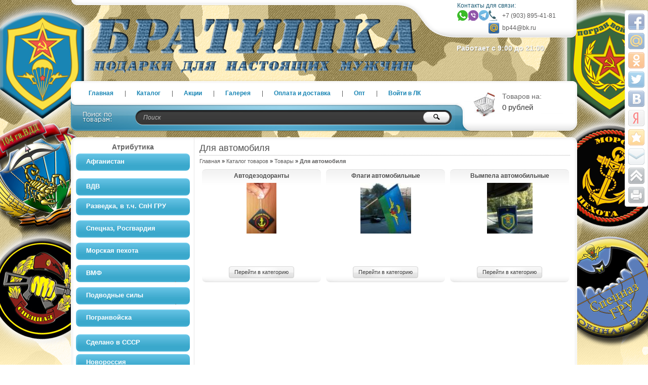

--- FILE ---
content_type: text/html; charset=utf-8
request_url: https://bp44.ru/catalog/%D0%94%D0%BB%D1%8F-%D0%B0%D0%B2%D1%82%D0%BE%D0%BC%D0%BE%D0%B1%D0%B8%D0%BB%D1%8F
body_size: 12374
content:
<!DOCTYPE html PUBLIC "-//W3C//DTD XHTML 1.1//EN" "http://www.w3.org/TR/xhtml11/DTD/xhtml11.dtd">
<html xmlns="http://www.w3.org/1999/xhtml" xml:lang="ru" lang="ru">
<head>
  <title>Для автомобиля</title>
  <meta name="keywords" content="Для автомобиля" />
  <meta name="description" content="Для автомобиля" />
  <meta http-equiv="X-UA-Compatible" content="IE=7" />
  <meta http-equiv="Content-Type" content="text/html; charset=utf-8" />
  <meta http-equiv="Content-Language" content="ru" />
  <link rel="icon" href="/design/favicon.ico?lc=1739783287" type="image/x-icon" />
  <link rel="shortcut icon" href="/design/favicon.ico?lc=1739783287" type="image/x-icon" />
  
  
      <link rel="canonical" href="https://bp44.ru/catalog/%D0%94%D0%BB%D1%8F-%D0%B0%D0%B2%D1%82%D0%BE%D0%BC%D0%BE%D0%B1%D0%B8%D0%BB%D1%8F" />
    
  
  <link rel="styleshпeet" href="/design//forall/css/reset_03.css" type="text/css" />
  <link rel="stylesheet" href="/design//forall/css/nyroModal/nyroModal.full.css" type="text/css" />
  <link rel="stylesheet" href="/design//forall/css/fancybox/jquery.fancybox-1.3.4.min.css" type="text/css" />
  <link rel="stylesheet" href="/design//forall/css/jquery-ui/jquery.ui.all.min.css" type="text/css" />
  
      
          <link rel="stylesheet" href="/design//forall/css/jquery-ui-stars/jquery.ui.stars.min.css" type="text/css" />
        
  <link rel="stylesheet" href="/design/main.css?lc=1739783818" type="text/css" />
  
  
  <script type="text/javascript" src="/design//forall/js/jquery-1.4.2_nyroModal-1.6.2_validate_capslock_jquery-ui-1.8.4.custom_fancybox-1.3.4.version2.min.js"></script>
  
      
          <script type="text/javascript" src="/design//forall/js/jquery.ui.stars.min.js"></script>
        
  <script type="text/javascript" src="/design/main.js?lc=1739783818"></script>
  <script type="text/javascript" src="/design/share42.js?lc=1739783818"></script>
  <script type="text/javascript" src="//vk.com/js/api/openapi.js?64"></script>
  <script type="text/javascript" src="/design/jquery.easing.1.3.js"></script>
  <script type="text/javascript" src="/design/script.js?lc=1739783818"></script>
  <script type="text/javascript" src="//vk.com/js/api/openapi.js?71"></script>
  <script type="text/javascript" src="//vk.com/js/api/openapi.js?105"></script>
<script type="text/javascript">!function(){var t=document.createElement("script");t.type="text/javascript",t.async=!0,t.src="https://vk.com/js/api/openapi.js?162",t.onload=function(){VK.Retargeting.Init("VK-RTRG-394408-bgNNe"),VK.Retargeting.Hit()},document.head.appendChild(t)}();</script><noscript><img src="https://vk.com/rtrg?p=VK-RTRG-394408-bgNNe" style="position:fixed; left:-999px;" alt=""/></noscript>
<script type="text/javascript">!function(){var t=document.createElement("script");t.type="text/javascript",t.async=!0,t.src="https://vk.com/js/api/openapi.js?162",t.onload=function(){VK.Retargeting.Init("VK-RTRG-398023-h6O4T"),VK.Retargeting.Hit()},document.head.appendChild(t)}();</script><noscript><img src="https://vk.com/rtrg?p=VK-RTRG-398023-h6O4T" style="position:fixed; left:-999px;" alt=""/></noscript>
  
  
</head>
<body>
<div class="share42init" data-path="/design/" data-top1="0" data-top2="0" data-margin="0"></div>
<div id="backtop">
  <div id="container">
    
    <div id="header">
     <div class="blocks"> 
        <div class="lft"></div>
        <div class="cntr"></div>
        <div class="rght">
            <ul style="height:60px;">
              <li class="title">Контакты для связи:</li>
              <li class="telephone padd">+7 (903) 895-41-81</li>              <li class="skype padd">bp44@bk.ru</li>            </ul>
                          <ul>
                <li class="timework padd">Работает с 9:00 до 21:00</li>
              </ul>
                    </div>
         <div class="logotype"><a href="https://bp44.ru/"><img src="/design/logo.png?lc=1739783287" alt="Братишка" title="Братишка" /></a></div>
           <ul class="telephone23">
                                                <li></li>
          </ul>
      </div>
    </div>
    
    
   <div id="panelsite">
      <div class="leftcol"></div>
      <div class="centercol">
                <div class="menuheader">
                  <ul>
                                                                                                                                                        <li class="main"><a href="https://bp44.ru/"  title="Братишка, тебе сюда!">Главная</a></li>
                                                                                                                                        <li ><a href="https://bp44.ru/catalog/Атрибутика"  title="Атрибутика">Каталог</a></li>
                                                                                                                                        <li ><a href="https://bp44.ru/discount"  title="Акции, проходящие в магазине">Акции</a></li>
                                                                                                                                        <li ><a href="http://bp44.ru/Gallery.html"  title="Галерея">Галерея</a></li>
                                                                                                                                        <li ><a href="https://bp44.ru/page/Оплата-и-доставка"  title="Оплата и доставка">Оплата и доставка</a></li>
                                                                                                                                        <li ><a href="https://bp44.ru/page/Оптовикам"  title="Оптовикам">Опт</a></li>
                                                                                                                                        <li ><a href="https://bp44.ru/user/login"  title="Вход в личный кабинет покупателя">Войти в ЛК</a></li>
                                                                                                                                      </ul>
                </div>
       
        <div class="search">
            <form action="https://bp44.ru/search" id="searchform" method="get">
              <div>
                <input type="text" value="Поиск" onblur="this.value=(this.value=='') ? 'Поиск' : this.value;" onfocus="this.value=(this.value=='Поиск') ? '' : this.value;" id="s" class="text" name="q" />
                <input type="image" class="button" src="/design/spacer.gif?lc=1739783287" />
              </div>
            </form>
        </div>
      </div>
      <div class="rightcol cartInfo">
        <a href="https://bp44.ru/cart"><img src="/design/cart.jpg?lc=1739783287" alt="Братишка" title="Оформить заказ в Братишка" /></a>
        <ul onclick="document.location='https://bp44.ru/cart';">
           
            <li class="default off">Товаров на:</li>
            <li class="money cartSum">0 рублей</li>
                  </ul>
      </div>
    </div>
    
    <div id="topobj"></div>
    <div id="cntrobj">
      <div id="content">
                <div class="headline" style="background:none;">
  <div class="h1static clear">
    <h1 class="fnt18n">Для автомобиля</h1>
  </div>
</div>
<div class="padd">
  <div class="speedbar fnt11n txtalgnlft">
    <a href="https://bp44.ru/">Главная</a>
    
          &raquo; <a href="https://bp44.ru/catalog">Каталог товаров</a>
                        &raquo; <a href="https://bp44.ru/catalog/Товары">Товары</a>
                                &raquo; <span class="fnt11b">Для автомобиля</span>
                    </div>
</div>
          
 
  
   
    
     
      
      <div class="box padd">
        <table class="table" cellpadding="5" cellspacing="0">
          <tr>
                          <td>
                <div class="tabproduct">
                  <div class="title fnt12b txtalgncnt">
                    <a href="https://bp44.ru/catalog/Автодезодоранты-2" title="Перейти к категории &laquo;Автодезодоранты&raquo;">Автодезодоранты</a>
                  </div>
                  <div class="img txtalgncnt">
                    <a href="https://bp44.ru/catalog/Автодезодоранты-2" title="Перейти на страницу &laquo;Автодезодоранты&raquo;"><img src="https://i2.storeland.net/1/2088/20871821/a35910/avtodezodoranty.jpg" alt="Автодезодоранты" /></a>
                  </div>
                  <div class="buttons txtalgncnt">
                    <a href="https://bp44.ru/catalog/Автодезодоранты-2" class="whtgreen" title="Перейти к категории &laquo;Автодезодоранты&raquo;">Перейти в категорию</a>
                  </div>
                </div>
              </td>
                                                
                                                        <td>
                <div class="tabproduct">
                  <div class="title fnt12b txtalgncnt">
                    <a href="https://bp44.ru/catalog/флаги-автомобильные" title="Перейти к категории &laquo;Флаги автомобильные&raquo;">Флаги автомобильные</a>
                  </div>
                  <div class="img txtalgncnt">
                    <a href="https://bp44.ru/catalog/флаги-автомобильные" title="Перейти на страницу &laquo;Флаги автомобильные&raquo;"><img src="https://i3.storeland.net/1/2088/20871880/a35910/flagi-avtomobilnye.jpg" alt="Флаги автомобильные" /></a>
                  </div>
                  <div class="buttons txtalgncnt">
                    <a href="https://bp44.ru/catalog/флаги-автомобильные" class="whtgreen" title="Перейти к категории &laquo;Флаги автомобильные&raquo;">Перейти в категорию</a>
                  </div>
                </div>
              </td>
                                                
                                                        <td>
                <div class="tabproduct">
                  <div class="title fnt12b txtalgncnt">
                    <a href="https://bp44.ru/catalog/Вымпела-автомобильные" title="Перейти к категории &laquo;Вымпела автомобильные&raquo;">Вымпела автомобильные</a>
                  </div>
                  <div class="img txtalgncnt">
                    <a href="https://bp44.ru/catalog/Вымпела-автомобильные" title="Перейти на страницу &laquo;Вымпела автомобильные&raquo;"><img src="https://i2.storeland.net/1/2088/20871883/a35910/vympela-avtomobilnye.jpg" alt="Вымпела автомобильные" /></a>
                  </div>
                  <div class="buttons txtalgncnt">
                    <a href="https://bp44.ru/catalog/Вымпела-автомобильные" class="whtgreen" title="Перейти к категории &laquo;Вымпела автомобильные&raquo;">Перейти в категорию</a>
                  </div>
                </div>
              </td>
                                    </tr>
        </table> 
      </div>
      <br clear="all"/>
    
      
         
            
            
 
 
 
<script type="text/javascript">var gaJsHost = (("https:" == document.location.protocol) ? "https://ssl." : "http://www.");document.write(unescape("%3Cscript src='" + gaJsHost + "google-analytics.com/ga.js' type='text/javascript'%3E%3C/script%3E"));</script><script type="text/javascript">try {var pageTracker = _gat._getTracker("UA-36108507-1");pageTracker._trackPageview();} catch(err) { }</script><script type="text/javascript">(function(m,e,t,r,i,k,a){m[i]=m[i]||function(){(m[i].a=m[i].a||[]).push(arguments)};m[i].l=1*new Date();k=e.createElement(t),a=e.getElementsByTagName(t)[0],k.async=1,k.src=r,a.parentNode.insertBefore(k,a)}) (window,document,"script", "https://mc.yandex.ru/metrika/tag.js","ym");ym(18084982,"init",{clickmap:true,trackLinks:true,accurateTrackBounce:true,webvisor:true});</script><noscript><div><img src="https://mc.yandex.ru/watch/18084982" style="position:absolute; left:-9999px;" alt="" /></div></noscript><script>document.stat = '{"site_id":"148907","client_id":0,"goods_action":0,"s_ip":59357568,"s_uri":"https:\/\/bp44.ru\/catalog\/%D0%94%D0%BB%D1%8F-%D0%B0%D0%B2%D1%82%D0%BE%D0%BC%D0%BE%D0%B1%D0%B8%D0%BB%D1%8F","s_referer":null,"s_referer_url":"\/","f_fingerprint":"","f_user_agent":"Mozilla\/5.0 (Macintosh; Intel Mac OS X 10_15_7) AppleWebKit\/537.36 (KHTML, like Gecko) Chrome\/131.0.0.0 Safari\/537.36; ClaudeBot\/1.0; +claudebot@anthropic.com)","traffic_source_id":null,"traffic_source_ip":59357568,"traffic_source_utm_source":null,"traffic_source_utm_medium":null,"traffic_source_utm_campaign":null,"traffic_source_utm_term":null,"traffic_source_utm_content":null,"traffic_source_utm_position":null,"traffic_source_utm_matchtype":null,"traffic_source_utm_placement":null,"traffic_source_utm_network":null,"traffic_source_utm_referer":null,"goods_id":[]}';</script><script type="text/javascript" src="//stat-ch.storeland.ru/static/fp.js" async></script>
          </div>
  
  <div id="left">
 
    
    <div id="main">
      <div class="blocktitle bluesmall fnt14b txtalgncnt blue"><a href="//bp44.ru/catalog/%D0%90%D1%82%D1%80%D0%B8%D0%B1%D1%83%D1%82%D0%B8%D0%BA%D0%B0">Атрибутика</a></div>
      <ul class="container">
        <li class="menu">
          <ul>
            <li class="butt"><a href="#" class="afgan">Афганистан <span></span></a></li>            
            <li class="dropdown">
              <ul>
                <li><a href="//bp44.ru/catalog/%D0%90%D1%84%D0%B3%D0%B0%D0%BD%D0%B8%D1%81%D1%82%D0%B0%D0%BD-2">Общая символика контингента</a></li>
                <li><a href="//bp44.ru/catalog/ВДВ-2">ВДВ и ДШБ в ДРА</a></li>
                <li><a href="//bp44.ru/catalog/разведка-спецназ">Разведка и Спецназ в ДРА</a></li>
                <li><a href="//bp44.ru/catalog/КСАПО-ПВ">КСАПО ПВ</a></li>                                                              
                <li><a href="//bp44.ru/catalog/МСВ">Мотострелковые войска в ДРА</a></li>                                                                                  
              </ul>               
         	  </li>
              </ul>               
         	 <li class="menu">
          </ul>
            <li class="butt"><a href="#" class="vdv">ВДВ <span></span></a></li>
            <li class="dropdown">
              <ul>
                <li><a href="//bp44.ru/catalog/%D0%9E%D0%B1%D1%89%D0%B0%D1%8F-%D1%81%D0%B8%D0%BC%D0%B2%D0%BE%D0%BB%D0%B8%D0%BA%D0%B0-%D0%92%D0%94%D0%92">Общая символика ВДВ</a></li>
                <li><a href="//bp44.ru/catalog/%D0%A1%D0%BF%D0%B5%D1%86%D0%BD%D0%B0%D0%B7-%D0%92%D0%94%D0%92">Спецназ ВДВ</a></li>
                <li><a href="//bp44.ru/catalog/7-%D0%B3%D0%B2-%D0%92%D0%94%D0%94-%D0%94%D0%A8%D0%94-%D0%B3">7 гв.ВДД (ДШД)</a></li>
                <li><a href="//bp44.ru/catalog/11-%D0%9E%D0%92%D0%94%D0%91%D1%80-%D0%9E%D0%94%D0%A8%D0%91%D1%80">11 ОВДБр (ОДШБр)</a></li>
                <li><a href="//bp44.ru/catalog/21-ОВДБр-ОДШБр">21 ОВДБр (ОДШБр)</a></li>
                <li><a href="//bp44.ru/catalog/56-%D0%B3%D0%B2-%D0%9E%D0%94%D0%A8%D0%91%D1%80-%D0%94%D0%A8%D0%9F">56 гв.ОДШБр (ДШП)</a></li>
                <li><a href="//bp44.ru/catalog/76-%D0%B3%D0%B2-%D0%92%D0%94%D0%94">76 гв.ВДД (ДШД)</a></li>
                <li><a href="//bp44.ru/catalog/83-%D0%B3%D0%B2-%D0%9E%D0%92%D0%94%D0%91%D1%80-%D0%9E%D0%94%D0%A8%D0%91%D1%80">83 ОВДБр (ОДШБр)</a></li>
                <li><a href="//bp44.ru/catalog/98-гв-ВДД-в-т-ч-1065-гв-АП">98 гв.ВДД</a></li>
                <li><a href="//bp44.ru/catalog/103-%D0%B3%D0%B2-%D0%92%D0%94%D0%94-%D0%B2-%D1%82-%D1%87-350%D0%B3%D0%B2-%D0%9F%D0%94%D0%9F">103 гв.ВДД</a></li>
                <li><a href="//bp44.ru/catalog/104-%D0%B3%D0%B2-%D0%92%D0%94%D0%94">104 гв.ВДД-31 гв.ОДШБр(ОВДБр)</a></li>
                <li><a href="//bp44.ru/catalog/105-%D0%B3%D0%B2-%D0%92%D0%94%D0%94">105 гв.ВДД</a></li>
                <li><a href="//bp44.ru/catalog/106-%D0%B3%D0%B2-%D0%92%D0%94%D0%94">106 гв.ВДД</a></li>
                <li><a href="//bp44.ru/catalog/119-гв-ПДП">119 гв.ПДП</a></li>                                                                                  
                <li><a href="//bp44.ru/catalog/331-%D0%B3%D0%B2-%D0%9F%D0%94%D0%9F">331 гв.ПДП</a></li>
                <li><a href="//bp44.ru/catalog/345-%D0%B3%D0%B2-%D0%9F%D0%94%D0%9F">345 гв.ПДП</a></li>
                <li><a href="//bp44.ru/catalog/13-35-38-ДШБ">ДШБ СССР</a></li>                                                                                  
                <li><a href="//bp44.ru/catalog/%D0%94%D1%80%D1%83%D0%B3%D0%B8%D0%B5-%D1%87%D0%B0%D1%81%D1%82%D0%B8-%D0%92%D0%94%D0%92">Другие части ВДВ</a></li>
                <li><a href="//bp44.ru/catalog/Миротворцы-и-Югославия">Миротворцы и Югославия</a></li>
                <li><a href="//bp44.ru/catalog/%D1%83%D1%87%D0%B5%D0%B1%D0%BD%D1%8B%D0%B5-%D0%B7%D0%B0%D0%B2%D0%B5%D0%B4%D0%B5%D0%BD%D0%B8%D1%8F-%D0%92%D0%94%D0%92">Учебные заведения ВДВ</a></li>
              </ul>
	          </li>
          </ul>
        </li>
        <li class="menu">
          <ul>
            <li class="butt"><a href="#" class="spn">Разведка, в т.ч. СпН ГРУ<span></span></a></li>
            <li class="dropdown">
              <ul>
                <li><a href="//bp44.ru/catalog/Военная-разведка">Военная разведка</a></li>
                <li><a href="//bp44.ru/catalog/Войсковая-разведка">Войсковая разведка</a></li>
                <li><a href="//bp44.ru/catalog/2-ОБр-СпН-ГРУ">2 ОБр СпН ГРУ</a></li>
                <li><a href="//bp44.ru/catalog/3-гв-ОБр-СпН-ГРУ">3 гв.ОБр СпН ГРУ</a></li>           
                <li><a href="//bp44.ru/catalog/5-ОБр-СпН-ГРУ">5 ОБр СпН ГРУ</a></li>                                                                                                      
                <li><a href="//bp44.ru/catalog/10-ОБр-СпН-ГРУ">10 ОБр СпН ГРУ</a></li>
                <li><a href="//bp44.ru/catalog/12-ОБр-СпН-ГРУ">12 ОБр СпН ГРУ</a></li>
                <li><a href="//bp44.ru/catalog/14-ОБр-СпН-ГРУ">14 ОБр СпН ГРУ</a></li>
                <li><a href="//bp44.ru/catalog/15-ОБр-СпН-ГРУ">15 ОБр СпН ГРУ</a></li>                                                                      
                <li><a href="//bp44.ru/catalog/16-ОБр-СпН-ГРУ">16 ОБр СпН ГРУ</a></li>
                <li><a href="//bp44.ru/catalog/22-гв-ОБр-СпН-ГРУ">22 гв.ОБр СпН ГРУ</a></li>
                <li><a href="//bp44.ru/catalog/24-ОБр-СпН-ГРУ">24 ОБр СпН ГРУ</a></li>
                <li><a href="//bp44.ru/catalog/67-ОБр-СпН-ГРУ">67 ОБр СпН ГРУ</a></li>
                <li><a href="//bp44.ru/catalog/346-OBr-SpN-GRU">346 ОБр СпН ГРУ</a></li>
              </ul>
		      	</li>
          </ul>
        </li>
        <li class="menu">
          <ul>
	          <li class="butt"><a href="#" class="vv">Спецназ, Росгвардия<span></span></a></li>
            <li class="dropdown">
              <ul>
                <li><a href="//bp44.ru/catalog/Rosgvardiya">Росгвардия</a></li>
                <li><a href="//bp44.ru/catalog/%D0%9E%D0%BA%D1%80%D1%83%D0%B3%D0%B0-%D0%92%D0%92">Округа ВВ</a></li>
                <li><a href="//bp44.ru/catalog/Общая-символика-СН-ВВ">Общая символика СН ВВ</a></li>
                <li><a href="//bp44.ru/catalog/части-оперативного-наззначения">Части оперативного назначения</a></li>
                <li><a href="//bp44.ru/catalog/Разведка-ВВ">Разведка ВВ</a></li>                                                                                                                              
                <li><a href="//bp44.ru/catalog/%D0%A6%D0%A1%D0%9D-%D0%92%D0%B8%D1%82%D1%8F%D0%B7%D1%8C">ЦСН Витязь (6 ОСН Витязь, 8 ОСН Русь)</a></li>
                <li><a href="//bp44.ru/catalog/7-ОСН-Росич">7 ОСН Росич</a></li>    
                <li><a href="//bp44.ru/catalog/12-ОСН-Урал">12 ОСН Урал</a></li>   
                <li><a href="//bp44.ru/catalog/15-ОСН-Вятич">15 ОСН Вятич</a></li> 
                <li><a href="//bp44.ru/catalog/16-ОСН-Скиф">16 ОСН Скиф</a></li> 
                <li><a href="//bp44.ru/catalog/17-ОСН-Эдельвейс">17 ОСН Эдельвейс</a></li>                                                                                     
                <li><a href="//bp44.ru/catalog/19-ОСН-Ермак">19 ОСН Ермак</a></li>                                                                                                       
                <li><a href="//bp44.ru/catalog/20-ОСН-Вега">20 ОСН Вега</a></li>
                <li><a href="//bp44.ru/catalog/21-ОСН-Тайфун">21 ОСН Тайфун </a></li>                                                                          
                <li><a href="//bp44.ru/catalog/23-ОСН-Оберег">23 ОСН Оберег</a></li>                                                                                                                                    
                <li><a href="//bp44.ru/catalog/25-ОСН-Меркурий">25 ОСН Меркурий</a></li>                                                                                             
                <li><a href="//bp44.ru/catalog/26-ОСН-Барс">26 ОСН Барс</a></li>                                                                                                         
                <li><a href="//bp44.ru/catalog/27-ОСН-Кузбасс">27 ОСН Кузбасс</a></li>                                                                                             
                <li><a href="//bp44.ru/catalog/28-ОСН-Ратник">28 ОСН Ратник</a></li>                                                                                                            
                <li><a href="//bp44.ru/catalog/29-ОСН-Булат">29 ОСН Булат</a></li>                                                                                                       
                <li><a href="//bp44.ru/catalog/30-ОСН-Святогор">30 ОСН Святогор</a></li>                                                                                                        
                <li><a href="//bp44.ru/catalog/33-ОСН-Пересвет">33 ОСН Пересвет</a></li>     
              </ul>
		        </li>
          </ul>
        </li>
        <li class="menu">
          <ul>
            <li class="butt"><a href="#" class="mp">Морская пехота<span></span></a></li>
            <li class="dropdown">
              <ul>
                <li><a href="//bp44.ru/catalog/Общая-символика-МП">Общая символика МП</a></li>
                <li><a href="//bp44.ru/catalog/Балтийский-флот">Балтийский флот</a></li>
                <li><a href="//bp44.ru/catalog/Северный-флот">Северный флот</a></li>
                <li><a href="//bp44.ru/catalog/Тихоокеанский-флот">Тихоокеанский флот</a></li>
                <li><a href="//bp44.ru/catalog/Черноморский-флот">Черноморский флот</a></li>
                <li><a href="//bp44.ru/catalog/Каспийская-флотилия">Каспийская флотилия</a></li>
              </ul>
      			</li>
          </ul>
        </li>
        <li class="menu">
          <ul>
            <li class="butt"><a href="#" class="vmf">ВМФ<span></span></a></li>
            <li class="dropdown">
              <ul>
                <li><a href="//bp44.ru/catalog/%D0%9E%D0%B1%D1%89%D0%B0%D1%8F-%D1%81%D0%B8%D0%BC%D0%B2%D0%BE%D0%BB%D0%B8%D0%BA%D0%B0-%D0%92%D0%9C%D0%A4">Общая символика ВМФ</a></li>
                <li><a href="//bp44.ru/catalog/%D0%9F%D0%BE%D0%B4%D0%B2%D0%BE%D0%B4%D0%BD%D1%8B%D0%B9-%D1%84%D0%BB%D0%BE%D1%82">Подводный флот</a></li>
                <li><a href="//bp44.ru/catalog/%D0%91%D0%B0%D0%BB%D1%82%D0%B8%D0%B9%D1%81%D0%BA%D0%B8%D0%B9-%D1%84%D0%BB%D0%BE%D1%82-2">Балтийский флот</a></li>
                <li><a href="//bp44.ru/catalog/%D0%A1%D0%B5%D0%B2%D0%B5%D1%80%D0%BD%D1%8B%D0%B9-%D1%84%D0%BB%D0%BE%D1%82-2">Северный флот</a></li>
                <li><a href="//bp44.ru/catalog/%D0%A2%D0%B8%D1%85%D0%BE%D0%BE%D0%BA%D0%B5%D0%B0%D0%BD%D1%81%D0%BA%D0%B8%D0%B9-%D1%84%D0%BB%D0%BE%D1%82-2">Тихоокеанский флот</a></li>
                <li><a href="//bp44.ru/catalog/%D0%A7%D0%B5%D1%80%D0%BD%D0%BE%D0%BC%D0%BE%D1%80%D1%81%D0%BA%D0%B8%D0%B9-%D1%84%D0%BB%D0%BE%D1%82-2">Черноморский флот</a></li>
                <li><a href="//bp44.ru/catalog/%D0%9A%D0%B0%D1%81%D0%BF%D0%B8%D0%B9%D1%81%D0%BA%D0%B0%D1%8F-%D1%84%D0%BB%D0%BE%D1%82%D0%B8%D0%BB%D0%B8%D1%8F-2">Каспийская флотилия</a></li>
              </ul>
        		</li>
          </ul>
        </li>
        <li class="menu">
          <ul>
            <li class="butt"><a href="#" class="pf">Подводные силы<span></span></a></li>
            <li class="dropdown">
              <ul>
                <li><a href="//bp44.ru/catalog/Общая-символика-2">Общая символика</a></li>
                <li><a href="//bp44.ru/catalog/10-Дивизия-АПЛ-ТОФ">10 Дивизия АПЛ ТОФ</a></li>
                <li><a href="//bp44.ru/catalog/11-Дивизия-ПЛА-СФ">11 Дивизия ПЛА СФ</a></li>
                <li><a href="//bp44.ru/catalog/18-Дивизия-ТРПК-СН">18 Дивизия ТРПК СН</a></li>
                <li><a href="//bp44.ru/catalog/25-Дивизия-РПК-СН">25 Дивизия РПК СН</a></li>
                <li><a href="//bp44.ru/catalog/31-Дивизия-РПК-СН">31 Дивизия РПК СН</a></li>
              </ul>
          	</li>
          </ul>
        </ul>
            </ul>
            </li>
                <li class="menu">
          <ul>
            <li class="butt"><a href="#" class="pv">Погранвойска <span></span></a></li>            
            <li class="dropdown">
              <ul>
                <li><a href="//bp44.ru/catalog/ПВ">Общая символика ПВ</a></li>
                <li><a href="//bp44.ru/catalog/%D0%9A%D0%92%D0%9F%D0%9E">КВПО</a></li>
                <li><a href="//bp44.ru/catalog/КДПО">КДПО</a></li> 
                <li><a href="//bp44.ru/catalog/КЗакПО">КЗакПО</a></li>
                <li><a href="//bp44.ru/catalog/КЗабПО">КЗабПО</a></li> 
                <li><a href="//bp44.ru/catalog/КЗПО">КЗПО</a></li>
                <li><a href="//bp44.ru/catalog/%D0%9A%D0%9F%D0%9F%D0%9E">КППО</a></li>
                <li><a href="//bp44.ru/catalog/КСАПО">КСАПО, ФПС в Таджикистане</a></li>
                <li><a href="//bp44.ru/catalog/%D0%9A%D0%A1%D0%97%D0%9F%D0%9E">КСЗПО</a></li>
                <li><a href="//bp44.ru/catalog/КТПО">КТПО</a></li>
                <li><a href="//bp44.ru/catalog/%D0%A1%D0%92%D0%9F%D0%9E-%D0%9A%D0%9F%D0%9E">СВПО (КПО)</a></li>
                <li><a href="//bp44.ru/catalog/ОАПО">Отдельный Арктический ПОГО</a></li>
                <li><a href="//bp44.ru/catalog/%D0%A1%D0%9A%D0%9F%D0%9E">СКПО</a></li>
                <li><a href="//bp44.ru/catalog/ДШМГ-СпН-Разведка">ДШМГ, ММГ, Разведка, Спецназ ПВ</a></li>
                <li><a href="//bp44.ru/catalog/%D0%9C%D0%BE%D1%80%D1%87%D0%B0%D1%81%D1%82%D0%B8-%D0%9F%D0%92">Морчасти ПВ</a></li>
              </ul>               
         	          	  </li>
          </ul>
        </li>
          <ul>
        
         	 <li class="menu">
          </ul>
          
          <ul>
            <li class="butt"><a href="#" class="ussr">Сделано в СССР<span></span></a></li>            
            <li class="dropdown">
              <ul>
                <li><a href="//bp44.ru/catalog/%D0%9E%D1%80%D0%B8%D0%B3%D0%B8%D0%BD%D0%B0%D0%BB%D1%8B">Оригиналы</a></li>
                <li><a href="//bp44.ru/catalog/%D0%A0%D0%B5%D0%BF%D0%BB%D0%B8%D0%BA%D0%B8">Реплика</a></li>
                <li><a href="//bp44.ru/catalog/%D0%90%D1%82%D1%80%D0%B8%D0%B1%D1%83%D1%82%D0%B8%D0%BA%D0%B0-%D0%A1%D0%A1%D0%A1%D0%A0">Атрибутика СССР</a></li>
              </ul>               
           	</li>
        
           	
           	<li class="menu">
          <ul>
            <li class="butt"><a href="#" class="novoros">Новороссия <span></span></a></li>            
            <li class="dropdown">
              <ul>
                <li><a href="//bp44.ru/catalog/Общая-символика">Общая символика</a></li>
                <li><a href="//bp44.ru/catalog/Донецкая-Народная-Республика">Донецкая Народная Республика</a></li>
                <li><a href="//bp44.ru/catalog/Луганская-Народная-Респеблика">Луганская Народная Республика</a></li>
                <li><a href="//bp44.ru/catalog/Вежливые-люди">Вежливые люди</a></li> 
          </ul>
        </li>
        
        	<li class="menu">
          <ul>
            <li class="butt"><a href="#" class="var">Символика СВО <span></span></a></li>            
            <li class="dropdown">
              <ul>
                <li><a href="https://bp44.ru/catalog/SVO-simvolika-Z-ChVK-Vagner">СВО (символика Z)</a></li>
               
          </ul>
        </li>
        
      </ul>
      <div class="clear"></div>
    </div>
                    <li class="menu">
          <ul>
                                                                                                        
                                                                                                      
    
    <div id="main">
      <div class="blocktitle bluesmall fnt14b txtalgncnt blue"><a href="//bp44.ru/catalog/%D0%A2%D0%BE%D0%B2%D0%B0%D1%80%D1%8B">Товары</a></div>
      <ul class="container">
  		      <li class="menu">
          <ul>
            <li class="butt"><a href="#" class="blue">Оригинальные подарки<span></span></a></li>            
            <li class="dropdown">
              <ul>
 <li><a href="//bp44.ru/catalog/%D0%A1%D1%82%D0%B0%D0%BA%D0%B0%D0%BD%D1%8B-%D1%81%D0%BA%D0%BB%D0%B0%D0%B4%D0%BD%D1%8B%D0%B5">Стаканы складные</a></li>                                                                                                    
                <li><a href="//bp44.ru/catalog/Подарочная-упаковка">Подарочная упаковка</a></li>
                <li><a href="//bp44.ru/catalog/Patrony-multitul">Патроны-мультитул</a></li>
                <li><a href="//bp44.ru/catalog/Udostovereniya">Удостоверения</a></li>
                <li><a href="//bp44.ru/catalog/%D0%A7%D0%B0%D1%81%D1%8B-%D0%BD%D0%B0%D1%81%D1%82%D0%B5%D0%BD%D0%BD%D1%8B%D0%B5">Часы настенные</a></li>
                 <li><a href="//bp44.ru/catalog/akkumulyatory">Внешние аккумуляторы</a></li>
                                  <li><a href="//bp44.ru/catalog/pogranichnye-stolby">Пограничные столбы</a></li>
                                   <li><a href="//bp44.ru/catalog/Shtyk-nozhi">Штык-ножи, тактические ножи</a></li>
                <li><a href="//bp44.ru/catalog/%D0%9D%D0%B0%D0%B1%D0%BE%D1%80%D1%8B-%D0%BF%D0%BE%D0%B4%D0%B0%D1%80%D0%BE%D1%87%D0%BD%D1%8B%D0%B5">Наборы подарочные</a></li>   
        </ul>
        </li>
        </li>
        <li class="menu">
          
          <ul>
            <li class="butt"><a href="#" class="blue">Медали, знаки<span></span></a></li>            
            <li class="dropdown">
              <ul>
                <li><a href="//bp44.ru/catalog/Medali">Медали</a></li>
                <li><a href="//bp44.ru/catalog/%D0%97%D0%BD%D0%B0%D1%87%D0%BA%D0%B8-%D0%A4%D1%80%D0%B0%D1%87%D0%BD%D0%B8%D0%BA%D0%B8">Значки-фрачники</a></li>
                <li><a href="//bp44.ru/catalog/Знаки-на-китель">Знаки на китель</a></li>
                <li><a href="//bp44.ru/catalog/znaki-premium">Знаки премиум</a></li>
              </ul>               
            </li>
          </ul>
        </li>
        <li class="menu">
          <ul>
            <li class="butt"><a href="#" class="blue">Шевроны, зн. различия<span></span></a></li>            
            <li class="dropdown">
              <ul>
                <li><a href="//bp44.ru/catalog/Термоперенос">Шевроны Термоперенос</a></li>
                <li><a href="//bp44.ru/catalog/ПВХ">Шевроны ПВХ, вышитые</a></li>
                <li><a href="//bp44.ru/catalog/Погоны-и-петлицы">Погоны, петлицы</a></li>
                <li><a href="//bp44.ru/catalog/zhetony-voennosluzhashhego">Жетоны военнослужащего</a></li>                                                                                                
                <li><a href="//bp44.ru/catalog/kokardy-okolyshi-na-beret">Кокарды, околыши на берет</a></li>
                <li><a href="//bp44.ru/catalog/zhetony-voennosluzhashhego">Жетоны военнослужащего</a></li>
              </ul>               
            </li>
          </ul>
        </li>
        <li class="menu">
          <ul>
            <li class="butt"><a href="#" class="blue">Обмундирование<span></span></a></li>            
            <li class="dropdown">
              <ul>
                <li><a href="//bp44.ru/catalog/%D0%91%D0%B0%D0%BD%D0%B4%D0%B0%D0%BD%D1%8B-2">Банданы, подшлемники</a></li>
                <li><a href="//bp44.ru/catalog/%D0%9C%D0%B0%D1%81%D0%BA%D1%85%D0%B0%D0%BB%D0%B0%D1%82">Маскхалаты Берёзка</a></li>
                <li><a href="//bp44.ru/catalog/%D0%9A%D0%BE%D1%81%D1%82%D1%8E%D0%BC-%D0%92%D0%92%D0%97-%D0%A1%D0%BF%D0%B5%D1%86%D0%BD%D0%B0%D0%B7">Костюмы ВВЗ</a></li>
              </ul>               
            </li>
          </ul>
        </li>
                <li class="menu">
          <ul>
            <li class="butt"><a href="#" class="blue">Ножи<span></span></a></li>            
            <li class="dropdown">
              <ul>
                <li><a href="//bp44.ru/catalog/Shtyk-nozhi">Штык-ножи, тактические ножи</a></li>
                <li><a href="//bp44.ru/catalog/Nozhi-vykidnye">Ножи выкидные</a></li>  
                <li><a href="//bp44.ru/catalog/Patrony-nozhi">Патрон-нож</a></li>
                <li><a href="//bp44.ru/catalog/Nozhi-zazhigalki">Ножи зажигалки</a></li>
              </ul>               
            </li>
          </ul>
        </li>
        <li class="menu">
          <ul>
            <li class="butt"><a href="#" class="blue">Полевая кухня<span></span></a></li>            
            <li class="dropdown">
              <ul>
                <li><a href="//bp44.ru/catalog/%D0%A1%D1%82%D0%B0%D0%BA%D0%B0%D0%BD%D1%8B-%D1%81%D0%BA%D0%BB%D0%B0%D0%B4%D0%BD%D1%8B%D0%B5">Стаканы складные</a></li>
                <li><a href="//bp44.ru/catalog/%D0%9D%D0%B0%D0%B1%D0%BE%D1%80-%D0%9F%D0%BE%D0%BB%D0%B5%D0%B2%D0%BE%D0%B9">Набор полевой</a></li>
                <li><a href="//bp44.ru/catalog/%D0%A2%D0%B5%D1%80%D0%BC%D0%BE%D1%81%D1%8B">Термосы</a></li>
                <li><a href="//bp44.ru/catalog/%D0%9A%D1%80%D1%83%D0%B6%D0%BA%D0%B8">Кружки</a></li>
                <li><a href="//bp44.ru/catalog/Kotelki">Котелки</a></li>
              </ul>               
            </li>
          </ul>
        </li>
        <li class="menu">
          <ul>
            <li class="butt"><a href="#" class="blue">Сувениры<span></span></a></li>            
            <li class="dropdown">
              <ul>
                <li><a href="//bp44.ru/catalog/%D0%91%D1%80%D0%B5%D0%BB%D0%BE%D0%BA%D0%B8-%D0%BA%D1%80%D1%83%D0%B3%D0%BB%D1%8B%D0%B5-2">Брелоки круглые</a></li>
                <li><a href="//bp44.ru/catalog/%D0%91%D1%80%D0%B5%D0%BB%D0%BE%D0%BA%D0%B8-%D0%BF%D1%80%D1%8F%D0%BC%D0%BE%D1%83%D0%B3%D0%BE%D0%BB%D1%8C%D0%BD%D1%8B%D0%B5-2">Брелоки прямоугольные</a></li>
                <li><a href="//bp44.ru/catalog/%D0%9C%D0%B0%D0%B3%D0%BD%D0%B8%D1%82%D1%8B-2">Магниты</a></li>
                 <li><a href="//bp44.ru/catalog/Magnity-yakorya">Магниты-якоря</a></li>
                <li><a href="//bp44.ru/catalog/%D0%9C%D0%B0%D0%B3%D0%BD%D0%B8%D1%82%D1%8B-%D1%82%D0%B5%D1%80%D0%BC%D0%BE%D0%BC%D0%B5%D1%82%D1%80%D1%8B">Магниты-термометры</a></li>
                <li><a href="//bp44.ru/catalog/вымпела">Вымпела</a></li>
                <li><a href="//bp44.ru/catalog/%D0%9E%D0%B1%D0%BB%D0%BE%D0%B6%D0%BA%D0%B8-%D0%B4%D0%BB%D1%8F-%D0%B4%D0%BE%D0%BA%D1%83%D0%BC%D0%B5%D0%BD%D1%82%D0%BE%D0%B2">Обложки для документов</a></li>
                <li><a href="//bp44.ru/catalog/%D0%91%D1%80%D0%B5%D0%BB%D0%BE%D0%BA%D0%B8-%D1%80%D1%83%D1%87%D0%BA%D0%B8-2">Ручки</a></li>
                <li><a href="//bp44.ru/catalog/Зажигалки-ножи">Зажигалки-ножи</a></li>
                <li><a href="//bp44.ru/catalog/Patrony-multitul-2">Патроны-мультитул</a></li>
              </ul>
            </li>
          </ul>
        </li>
        <li class="menu">
          <ul>
            <li class="butt"><a href="#" class="blue">Наклейки<span></span></a></li>            
            <li class="dropdown">
              <ul>
                <li><a href="//bp44.ru/catalog/%D0%9D%D0%B0%D0%BA%D0%BB%D0%B5%D0%B9%D0%BA%D0%B8-%D0%BD%D0%B0-%D0%B0%D0%B2%D1%82%D0%BE">Наклейки на авто (круглые) </a></li>
                <li><a href="//bp44.ru/catalog/Щиты">Наклейки на авто (щиты) </a></li>  
                <li><a href="//bp44.ru/catalog/%D0%9D%D0%B0%D0%BA%D0%BB%D0%B5%D0%B9%D0%BA%D0%B8-3D-%D0%BD%D0%B0-%D1%82%D0%B5%D0%BB%D0%B5%D1%84%D0%BE%D0%BD">Наклейки 3D на телефон</a></li>
                <li><a href="//bp44.ru/catalog/%D0%9D%D0%B0%D0%BA%D0%BB%D0%B5%D0%B9%D0%BA%D0%B8-3D-%D1%81%D1%80%D0%B5%D0%B4%D0%BD%D0%B8%D0%B5">Наклейки 3D средние</a></li>
              </ul>               
            </li>
          </ul>
        </li>
        <li class="menu">
          <ul>
            <li class="butt"><a href="#" class="blue">Для автомобиля<span></span></a></li>            
            <li class="dropdown">
              <ul>
                <li><a href="//bp44.ru/catalog/%D0%90%D0%B2%D1%82%D0%BE%D0%B4%D0%B5%D0%B7%D0%BE%D0%B4%D0%BE%D1%80%D0%B0%D0%BD%D1%82%D1%8B-2">Автодезодоранты</a></li>
                <li><a href="//bp44.ru/catalog/%D0%9D%D0%B0%D0%BA%D0%BB%D0%B5%D0%B9%D0%BA%D0%B8-%D0%BD%D0%B0-%D0%B0%D0%B2%D1%82%D0%BE">Виниловые наклейки</a></li>
                <li><a href="//bp44.ru/catalog/флаги-автомобильные">Флаги автомобильные</a></li>
                <li><a href="//bp44.ru/catalog/Вымпела-автомобильные">Вымпела </a></li>
              </ul>               
            </li>
          </ul>
        </li>
        <li class="menu">
          <ul>
            <li class="butt"><a href="#" class="blue">Трикотаж<span></span></a></li>            
            <li class="dropdown">
              <ul>
                <li><a href="//bp44.ru/catalog/Футболки-белые">Футболки белые</a></li>
                <li><a href="//bp44.ru/catalog/Футболки-черные">Футболки черные</a></li>
                <li><a href="//bp44.ru/catalog/Футболки-камуфлированные">Футболки камуфлированные</a></li>
                <li><a href="//bp44.ru/catalog/Kosovorotki">Косоворотки</a></li>
                <li><a href="//bp44.ru/catalog/%D0%A2%D0%B5%D0%BB%D1%8C%D0%BD%D1%8F%D1%88%D0%BA%D0%B8">Тельняшки (в т.ч. ГОСТ СССР)</a></li>
                <li><a href="//bp44.ru/catalog/тельняшки-с-эмблемами">Тельняшки ГОСТ с эмблемами</a></li>
                <li><a href="//bp44.ru/catalog/Толстовки">Толстовки</a></li>
                <li><a href="//bp44.ru/catalog/%D0%9C%D0%B0%D1%81%D0%BA%D1%85%D0%B0%D0%BB%D0%B0%D1%82">Маскхалаты Берёзка</a></li>     
                <li><a href="//bp44.ru/catalog/Maski">Маски</a></li>
                <li><a href="//bp44.ru/catalog/Полотенца">Полотенца</a></li>
                <li><a href="//bp44.ru/catalog/Gyujsy">Гюйсы</a></li>
              </ul>               
            </li>
          </ul>
        </li>
        <li class="menu">
          <ul>
            <li class="butt"><a href="#" class="blue">Головные уборы<span></span></a></li>            
            <li class="dropdown">
              <ul>
                <li><a href="//bp44.ru/catalog/Береты">Береты, фуражки, афганки</a></li>
                <li><a href="//bp44.ru/catalog/kokardy-okolyshi-na-beret">Кокарды, околыши на берет</a></li>
                <li><a href="//bp44.ru/catalog/%D0%91%D0%B0%D0%BD%D0%B4%D0%B0%D0%BD%D1%8B-2">Банданы, подшлемники</a></li>
                <li><a href="//bp44.ru/catalog/%D0%91%D0%B5%D1%81%D0%BA%D0%BE%D0%B7%D1%8B%D1%80%D0%BA%D0%B8">Бескозырки</a></li>
                <li><a href="//bp44.ru/catalog/%D0%91%D0%B5%D0%B9%D1%81%D0%B1%D0%BE%D0%BB%D0%BA%D0%B8-2">Бейсболки</a></li>
                <li><a href="//bp44.ru/catalog/%D0%A8%D0%B0%D0%BF%D0%BA%D0%B8">Шапки</a></li>
              </ul>               
            </li>
          </ul>
        </li>
        <li class="menu">
          <ul>
            <li class="butt"><a href="#" class="blue">Флаги<span></span></a></li>            
            <li class="dropdown">
              <ul>
                <li><a href="//bp44.ru/catalog/знамена">Флаги-Знамёна (90х135)</a></li>
                <li><a href="//bp44.ru/catalog/настольные">Флаги настольные (12х18)</a></li>                                                                                  
                <li><a href="//bp44.ru/catalog/автомобильные">Флаги автомобильные (12х18)</a></li>
              </ul>              
            </li>
          </ul>
        </li>
      </ul>
      <div class="clear"></div>
    </div>
    
    
     
     <style>.instawall-root19796{min-height:80px;margin:0 auto}.tab-md-bars{display:none}</style><script>window['instawall19796']={"token":"p0Cy4AqKL9ML/wpkZwToI8dTnh+u7w/xQ/N4V3hEMQF9BDLfdTwrbu/MdYq7JFXsY73lGzniBME1WfxsBov98abKqUneUiOIOPtul1B2QNPL2o7BduPMbA==","root_tagid":"instawall-root19796","card_padding":"5","card_border_radius":"5","card_count":"2","layout_max_width":"400","count_post":"6","header_text_size":"20","header_text_color":"#000000","header_logo_size":"50","header_button_text":"Подписаться","header_button_text_size":"12","header_button_text_color":"#ffffff","header_button_background_color":"#0095f6","hide_groupname":"1","hide_text":"0","hide_shadow":"0","show_header":"0","show_header_logo":"0","show_header_button":"1"};</script><div id="instawall-root19796" class="instawall instawall-root19796"></div><script>(function(d, s, id){ var js, dfjs = d.getElementsByTagName(s)[0]; if (d.getElementById(id)) {return;} js = d.createElement(s); js.id = id; js.setAttribute("data-scriptid", "19796"); js.src = "https://socactive.com/widgets/instawall/i.js?id=19796&r="+Math.random(); dfjs.parentNode.insertBefore(js, dfjs); }(document, "script", "instawall-export19796"));</script><div class="tab-md-bars"><a href="https://peterburg.center/maps/petropavlovskaya-krepost.html">петропавловка</a></div>
     
    
     
      
              
    
      <div class="block">
        <div class="blocktitle bluelarge">
          <a href="//bp44.ru/page/%D0%9F%D0%B0%D1%80%D1%82%D0%BD%D0%B5%D1%80%D0%B0%D0%BC">Наши партнёры</a>
        </div>
        <div class="blockmain state padd">
        </div>
        <div class="blockbottom"></div>
      </div>
    
    
    <div class="block">
      <div class="blocktitle bluelarge">
        <a href="https://bp44.ru/cart" title="Корзина">Корзина</a>
      </div>
      <div class="blockmain cart padd cartInfo">
        <ul>
          <li class="img"><a href="https://bp44.ru/cart"><img src="/design/cart.jpg?lc=1739783287" alt="Братишка" title="Оформить заказ в Братишка" /></a></li>
          <li class="button">
          <p class="fnt11b txtalgnlft cartSum">
            Итого: 0 рублей           </p>
          <a href="https://bp44.ru/cart" title="Оформить заказ в Братишка" class="whtblue">Оформить заказ</a></li>
        </ul>
      </div>
      <div class="blockbottom">
      </div>
    </div>
    
    
    
     
      
              <div class="block">
          <div class="blocktitle greysmall">
            <a href="https://bp44.ru/compare">Сравнить товары</a>
          </div>
          <div class="blockmain sravn padd">
                          <div class="false fnt12i txtalgncnt">
                Нет товаров для сравнения
              </div>
                      </div>
          <div class="blockbottom"></div>
        </div>
               
     
      
              
              
        
                  <div class="block">
            <div class="blocktitle bluelarge">
              <a href="https://bp44.ru/news?sid=1">Новости магазина</a>
            </div>
            <div class="blockmain state padd">
                              <div class="statetext fnt11n txtalgnlft">
                  <div class="statetitle fnt12n txtalgnlft">
                    <a href="https://bp44.ru/news/%D0%9F%D0%BE%D0%B4%D0%B0%D1%80%D0%BA%D0%B8-%D0%B4%D0%BB%D1%8F-%D0%92%D0%9C%D0%A4" title="Перейти к новости: Подарки для ВМФ">Подарки для ВМФ</a>
                  </div>
                  <p>
                    У нас появилась новая категория подарков - для ветеранов Военно-морского флота.
                  </p>
                                      <div class="statedate fnt12 fnt11n txtalgnlft">
                      11.06.2022
                    </div>
                                  </div>
                              <div class="statetext fnt11n txtalgnlft">
                  <div class="statetitle fnt12n txtalgnlft">
                    <a href="https://bp44.ru/news/Gotovimsya-k-Dnyu-VMF-zaranee-4" title="Перейти к новости: Готовимся к Дню ВМФ заранее">Готовимся к Дню ВМФ заранее</a>
                  </div>
                  <p>
                    
                  </p>
                                      <div class="statedate fnt12 fnt11n txtalgnlft">
                      11.06.2022
                    </div>
                                  </div>
                              <div class="statetext fnt11n txtalgnlft">
                  <div class="statetitle fnt12n txtalgnlft">
                    <a href="https://bp44.ru/news/%D0%93%D0%BE%D1%82%D0%BE%D0%B2%D0%B8%D0%BC%D1%81%D1%8F-%D0%BA-%D0%94%D0%BD%D1%8E-%D0%A0%D0%B0%D0%B7%D0%B2%D0%B5%D0%B4%D1%87%D0%B8%D0%BA%D0%B0-%D0%B7%D0%B0%D1%80%D0%B0%D0%BD%D0%B5%D0%B5" title="Перейти к новости: ЦЕНЫ ПОПОЛАМ! На наклейки для авто! Только три дня!">ЦЕНЫ ПОПОЛАМ! На наклейки для авто! Только три дня!</a>
                  </div>
                  <p>
                    ЦЕНЫ ПОПОЛАМ! На наклейки для авто! Только три дня!
                  </p>
                                      <div class="statedate fnt12 fnt11n txtalgnlft">
                      12.03.2022
                    </div>
                                  </div>
                              <div class="statetext fnt11n txtalgnlft">
                  <div class="statetitle fnt12n txtalgnlft">
                    <a href="https://bp44.ru/news/Gotovimsya-k-Dnyu-Specnaza-VV-MVD-Rossii" title="Перейти к новости: Готовимся к Дню Спецназа ВВ МВД России">Готовимся к Дню Спецназа ВВ МВД России</a>
                  </div>
                  <p>
                    Скидка 10 % на подарки с символикой СпН ВВ МВД РФ заказанные с 11.08.2021 по 28.08.2021.
                  </p>
                                      <div class="statedate fnt12 fnt11n txtalgnlft">
                      11.08.2021
                    </div>
                                  </div>
                              <div class="statetext fnt11n txtalgnlft">
                  <div class="statetitle fnt12n txtalgnlft">
                    <a href="https://bp44.ru/news/%D0%9A-%D0%B4%D0%BD%D1%8E-%D0%BF%D0%B0%D0%BC%D1%8F%D1%82%D0%B8-%D0%B2%D0%BE%D0%B8%D0%BD%D0%BE%D0%B2-%D0%B8%D0%BD%D1%82%D0%B5%D1%80%D0%BD%D0%B0%D1%86%D0%B8%D0%BE%D0%BD%D0%B0%D0%BB%D0%B8%D1%81%D1%82%D0%BE%D0%B2" title="Перейти к новости: К дню памяти воинов-интернационалистов">К дню памяти воинов-интернационалистов</a>
                  </div>
                  <p>
                    На подарки, связанные с Афганистаном, предлагаются особые условия приобретения.
                  </p>
                                      <div class="statedate fnt12 fnt11n txtalgnlft">
                      06.02.2021
                    </div>
                                  </div>
                          </div>
            <div class="blockbottom"></div>
          </div>
         
        
        
                
            
      
              <div class="block">
          <div class="blocktitle bluesmall">
            <a href="https://bp44.ru/news?sid=2">Статьи сайта</a>
          </div>
          <div class="blockmain state padd">
                          <div class="statetext fnt11n txtalgnlft">
                <div class="statetitle fnt12n txtalgnlft">
                  <a href="https://bp44.ru/news/Den-Voenno-Morskogo-Flota" title="Перейти к статье: День Военно-Морского Флота">День Военно-Морского Флота</a>
                </div>
                <p>
                  
                </p>
                                  <div class="statedate fnt12 fnt11n txtalgnlft">
                    11.06.2022
                  </div>
                              </div>
                          <div class="statetext fnt11n txtalgnlft">
                <div class="statetitle fnt12n txtalgnlft">
                  <a href="https://bp44.ru/news/%D0%94%D0%B5%D0%BD%D1%8C-%D0%B2%D0%BD%D1%83%D1%82%D1%80%D0%B5%D0%BD%D0%BD%D0%B8%D1%85-%D0%B2%D0%BE%D0%B9%D1%81%D0%BA-%D0%9C%D0%92%D0%94-%D0%A0%D0%BE%D1%81%D1%81%D0%B8%D0%B8" title="Перейти к статье: День внутренних войск МВД России">День внутренних войск МВД России</a>
                </div>
                <p>
                  Ежегодно 27 марта в России отмечается День внутренних войск МВД России
                </p>
                                  <div class="statedate fnt12 fnt11n txtalgnlft">
                    27.03.2021
                  </div>
                              </div>
                          <div class="statetext fnt11n txtalgnlft">
                <div class="statetitle fnt12n txtalgnlft">
                  <a href="https://bp44.ru/news/26-noyabrya-1904-goda-byl-otrazhen-chetvortyj-obshhij-shturm-Port-Artura" title="Перейти к статье: 26 ноября 1904 года был отражен четвёртый общий штурм Порт-Артура">26 ноября 1904 года был отражен четвёртый общий штурм Порт-Артура</a>
                </div>
                <p>
                  26 ноября 1904 года русский гарнизон крепости Порт-Артур, отразил четвёртый общий штурм. Японская армия в ходе всех попыток штурма потеряла погибшими 110 тысяч солдат. Порт-Артур пал на 329-й день после начала войны.
                </p>
                                  <div class="statedate fnt12 fnt11n txtalgnlft">
                    26.11.2020
                  </div>
                              </div>
                          <div class="statetext fnt11n txtalgnlft">
                <div class="statetitle fnt12n txtalgnlft">
                  <a href="https://bp44.ru/news/%D0%94%D0%B5%D0%BD%D1%8C-%D1%80%D0%B0%D0%BA%D0%B5%D1%82%D0%BD%D1%8B%D1%85-%D0%B2%D0%BE%D0%B9%D1%81%D0%BA-%D0%B8-%D0%B0%D1%80%D1%82%D0%B8%D0%BB%D0%BB%D0%B5%D1%80%D0%B8%D0%B8" title="Перейти к статье: День ракетных войск и артиллерии">День ракетных войск и артиллерии</a>
                </div>
                <p>
                  19 ноября — День ракетных войск и артиллерии
                </p>
                                  <div class="statedate fnt12 fnt11n txtalgnlft">
                    19.11.2020
                  </div>
                              </div>
                          <div class="statetext fnt11n txtalgnlft">
                <div class="statetitle fnt12n txtalgnlft">
                  <a href="https://bp44.ru/news/S-Denom-vojsk-radiacionnoj-himicheskoj-i-biologicheskoj-zashhity" title="Перейти к статье: С Днём войск радиационной, химической и биологической защиты">С Днём войск радиационной, химической и биологической защиты</a>
                </div>
                <p>
                  Войска радиационной, химической и биологической защиты Вооружённых сил Российской Федерации (Войска РХБЗ ВС России, до 1993 года химические войска) — специальные войска в Вооружённых Силах Российской Федерации, предназначенные для защиты вооруженных сил от оружия массового поражения с помощью применения специальной техники.
                </p>
                                  <div class="statedate fnt12 fnt11n txtalgnlft">
                    13.11.2020
                  </div>
                              </div>
                      </div>
          <div class="blockbottom"></div>
        </div>
       
      
         
  </div>
  
  <div class="clear"></div>
</div>
</div>
<div id="bottobj"></div>
<div id="footer">
  <div id="main">
    <div class="menufooter">
      <ul>
                              <li class="main" ><a href="https://bp44.ru/"  title="Братишка, тебе сюда!">Главная</a></li><li  ><a href="https://bp44.ru/feedback"  title="Связь с администрацией магазина">Контакты</a></li><li  ><a href="https://bp44.ru/catalog/Хиты-продаж"  title="Хиты продаж">Хиты продаж</a></li><li  ><a href="https://bp44.ru/catalog"  title="Полный список товаров на сайте">Каталог товаров</a></li><li  ><a href="https://bp44.ru/page/Оплата-и-доставка"  title="Оплата и доставка">Оплата и Доставка</a></li><li  ><a href="https://bp44.ru/user/register"  title="Регистрация в личном кабинете покупателя">Регистрация</a></li>                        </ul>
    </div>
    <div class="copyring">
      <p>&copy; 2026  Братишка. Россия&nbsp;|&nbsp;Все права защищены.</p>
    </div>
  </div>
</div>
<div id="panelbottom">
  <div class="money">
    <p>Мы принимаем:</p>
    <div class="img"></div>
  </div>
  <div class="schetchiki">
    <!-- Yandex.Metrika informer -->
<a href="https://metrika.yandex.ru/stat/?id=18084982&from=informer"
target="_blank" rel="nofollow"><img src="//bs.yandex.ru/informer/18084982/3_1_9FE7FFFF_7FC7FFFF_0_pageviews"
style="width:88px; height:31px; border:0;" alt="Яндекс.Метрика" title="Яндекс.Метрика: данные за сегодня (просмотры, визиты и уникальные посетители)" onclick="try{Ya.Metrika.informer({i:this,id:18084982,lang:'ru'});return false}catch(e){}"/></a>
<!-- /Yandex.Metrika informer -->

<!-- Yandex.Metrika counter --> <script src="https://mc.yandex.ru/metrika/watch.js" type="text/javascript"></script> <script type="text/javascript"> try { var yaCounter18084982 = new Ya.Metrika({ id:18084982, clickmap:true, trackLinks:true, accurateTrackBounce:true, webvisor:true }); } catch(e) { } </script> <noscript><div><img src="https://mc.yandex.ru/watch/18084982" style="position:absolute; left:-9999px;" alt="" /></div></noscript> <!-- /Yandex.Metrika counter -->

<!-- begin of Top100 code -->

<script id="top100Counter" type="text/javascript" src="https://counter.rambler.ru/top100.jcn?3063383"></script>
<noscript>
<a href="https://top100.rambler.ru/navi/3063383/">
<img src="https://counter.rambler.ru/top100.cnt?3063383" alt="Rambler's Top100" border="0" />
</a>

</noscript>
<!-- end of Top100 code -->


<!--LiveInternet counter--><script type="text/javascript"><!--
document.write("<a href='//www.liveinternet.ru/click' "+
"target=_blank><img src='//counter.yadro.ru/hit?t18.11;r"+
escape(document.referrer)+((typeof(screen)=="undefined")?"":
";s"+screen.width+"*"+screen.height+"*"+(screen.colorDepth?
screen.colorDepth:screen.pixelDepth))+";u"+escape(document.URL)+
";"+Math.random()+
"' alt='' title='LiveInternet: показано число просмотров за 24"+
" часа, посетителей за 24 часа и за сегодня' "+
"border='0' width='88' height='31'></a>")
//--></script><!--/LiveInternet-->

<!-- Yandex.Metrika counter --> <script type="text/javascript"> (function (d, w, c) { (w[c] = w[c] || []).push(function() { try { w.yaCounter33827144 = new Ya.Metrika({ id:33827144, clickmap:true, trackLinks:true, accurateTrackBounce:true, webvisor:true }); } catch(e) { } }); var n = d.getElementsByTagName("script")[0], s = d.createElement("script"), f = function () { n.parentNode.insertBefore(s, n); }; s.type = "text/javascript"; s.async = true; s.src = "https://mc.yandex.ru/metrika/watch.js"; if (w.opera == "[object Opera]") { d.addEventListener("DOMContentLoaded", f, false); } else { f(); } })(document, window, "yandex_metrika_callbacks"); </script> <noscript><div><img src="https://mc.yandex.ru/watch/33827144" style="position:absolute; left:-9999px;" alt="" /></div></noscript> <!-- /Yandex.Metrika counter -->
  </div>
</div>
</div>
<script type='text/javascript' src='/design/iLoad.js'></script>
<script type='text/javascript'>
(function(){ var widget_id = 'OPvzZMiDQS';var d=document;var w=window;function l(){var s = document.createElement('script'); s.type = 'text/javascript'; s.async = true;s.src = '//code.jivosite.com/script/widget/'+widget_id; var ss = document.getElementsByTagName('script')[0]; ss.parentNode.insertBefore(s, ss);}if(d.readyState=='complete'){l();}else{if(w.attachEvent){w.attachEvent('onload',l);}else{w.addEventListener('load',l,false);}}})();
</script>
</body>
</html><script type="text/javascript">(function(){var b=document.createElement("script");b.type="text/javascript";b.async=true;b.src="https://blokpost.storeland.ru/setcookie?sid=148907&u=246aa933&g=w%CB%A7";var a=document.getElementsByTagName("script")[0];a.parentNode.insertBefore(b,a);})();</script><noscript><img width="1" height="1" src="https://blokpost.storeland.ru/setcookie?sid=148907&u=246aa933&g=w%CB%A7&img=1" alt=""/></noscript>

--- FILE ---
content_type: text/html; charset=UTF-8, text/html
request_url: https://stat-ch.storeland.ru/
body_size: 24
content:
{"memory":22632,"time":0.0005960464477539062,"errors":[],"notice":[]}

--- FILE ---
content_type: text/css
request_url: https://bp44.ru/design/main.css?lc=1739783818
body_size: 11383
content:
/*
  Developer/Html: Evgeniy "Albka" Gableev
  Design: Dmitry "Shadow-dk" Kankovsky 
  Copyright: ESTETIQUE | 
  E-mail: manager@eststudio.net
  URL: http://www.eststudio.net/
  ICQ: 4056368, 555020335
  TWITTER: https://twitter.com/est_studio
  License(RU): Дизайн и верстка выполнена студией Estetique.
  Запрещено распространение файлов данного шаблона в любом виде, как на коммерческой так и на некоммерческой основе.
  Все права принадлежат авторам.
*/
/*Main*/
html,body,div,ul,ol,li,dl,dt,dd,h1,h2,h3,h4,h5,h6,pre,form,p,input { margin: 0; padding: 0; }
body { background:url(/design/d148907/bg.jpg?lc=1768917846) #ffffff center top no-repeat; font: 100%/1.4 Tahoma, Geneva, sans-serif; margin:0;padding:0;color:#000;}
h1, h2, h3, h4, h5 { line-height: normal; }
h1 { font-size: 1.25em; } h2 { font-size: 1.2em; } h3 { font-size: 1.15em; } h4 { font-size: 1.1em; } h5 { font-size: 1em; }
input, textarea, select, button, body { font: 12px/16px Tahoma, Geneva, sans-serif; }
input, input:active, textarea, select, button, a { outline: none; border:none; }
hr { border: 0 none; border-top: 1px solid #dbe8ed; height: 1px; }
ul {list-style-type:none;}
h1, h2, h3, h4, h5, h6, p {  margin-top: 0; }
a img {border: none;}
a { font:normal 12px Tahoma, Geneva, sans-serif; color:#646464; text-decoration:none;}
a:hover { color:#30c4eb; text-decoration:underline;}
img { border:none;}
p { padding:0; margin:0; }
td { vertical-align:middle;  }
/* Настройки максимальных размеров генерируемых изображений */
.goods-image-icon               {max-width:40px; max-height:40px} 
.goods-image-icon-square        {width:40px;height:40px} 
.goods-image-small              {max-width:220px; max-height:220px}
.goods-image-small-square       {width:220px; height:220px}
.goods-image-medium             {max-width:280px; max-height:280px}
.goods-image-medium-square      {width:280px; height:280px}
.goods-image-other              {max-width:185px; max-height:185px}
.goods-image-other-square       {width:185px; height:185px}
.goods-image-large              {max-width:1000px; max-height:1000px}
.goods-image-large-square       {width:1000px; height:1000px}
.goods-cat-image-icon           {max-width:30px; max-height:30px}
.goods-cat-image-icon-square    {width:30px; height:30px}
.goods-cat-image-medium         {max-width:100px; max-height:px}
.goods-cat-image-medium-square  {width:100px; height:px}
.goods-cat-image-other          {max-width:20px; max-height:20px}
.goods-cat-image-other-square   {width:20px; height:20px}
/* END Настройки максимальных размеров генерируемых изображений */
/*Главные индификаторы*/
#backtop { background:url(/design/d148907/bgout.jpg?lc=1768917846) bottom center no-repeat; }
#header { width:100%; height:120px; clear:both;  }
#panelsite { width:100%; height:104px; clear:both;}
#container{ max-width:1000px; width:1000px; margin:0 auto}
#content{float:right;width:756px}
#index { background:url(/design/d148907/index-bg.jpg?lc=1768917846) 512px 0 repeat-y; margin:-11px 0 -11px 0; padding:11px 0 11px 0;}
#right { float:right; width:225px; margin:0 10px 0 0; }
#mainindex {  float:left; width:512px; }
#left { float:left; width:225px; margin:0px 0 -11px 10px; }
#footer { clear:both;width:100%; background:#485d63; border-top:4px solid #64828b; margin:20px 0 17px 0; }
#panelbottom { clear:both; background:#FFF; width:1000px; margin:0 auto; height:43px; overflow:hidden; -moz-border-radius: 4px; -webkit-border-radius: 4px; border-radius:4px; margin-bottom:20px;   }
/*Разные id && class*/
.clear { clear:both; width:100%; }
.valignMiddle {vertical-align:middle;}
#bottobj { background:url(/design/d148907/conteiner-bg.png?lc=1768917846) 0 -11px no-repeat; width:1000px; height:11px; margin:0 auto; }
#cntrobj { background:url(/design/d148907/conteiner-bg-y.jpg?lc=1768917846) repeat-y; }
#topobj { background:url(/design/d148907/conteiner-bg.png?lc=1768917846) no-repeat; width:1000px; height:11px; margin:10px 0 0 0; }
#content .hr { background:url(/design/d148907/hr-content-bg.png?lc=1768917846) repeat-x; width:100%; height:31px; clear:both; margin:0 0 -10px 0;}
#content .padd { padding-left:10px; padding-right:10px; }
#content .seo { margin:15px 0; }
#content .color { color:#1c5d76; }
  
  /*Шрифты и выравнивания*/
  .fnt10n, .fnt10n a { font:normal 10px Verdana, Geneva, sans-serif; }
  .fnt11n, .fnt11n a { font:normal 11px Verdana, Geneva, sans-serif; }
  .fnt11b, .fnt11b a { font:bold 11px Verdana, Geneva, sans-serif; }
  .fnt11i, .fnt11i a { font:italic 11px Verdana, Geneva, sans-serif; }
  .fnt12i, .fnt12i a { font:italic 12px Verdana, Geneva, sans-serif; }
  .fnt12n, .fnt12n a { font:normal 12px Verdana, Geneva, sans-serif !important; }
  .fnt12b, .fnt12b a { font:bold 12px Verdana, Geneva, sans-serif; }
  .fnt14n, .fnt14n a { font:normal 14px Verdana, Geneva, sans-serif; }
  .fnt14b, .fnt14b a { font:bold 14px Verdana, Geneva, sans-serif; }
  .fnt14i span { font:italic 12px Verdana, Geneva, sans-serif; }
  .fnt14i, .fnt14i a, .fnt14i span.num { font:bold italic 14px Verdana, Geneva, sans-serif; }
  .fnt18n, .fnt18n a { font:normal 18px Verdana, Geneva, sans-serif; }
  .fnt18i, .fnt18i a { font:italic 18px Verdana, Geneva, sans-serif; }
  .txtalgnlft { text-align:left; }
  .txtalgnrgh { text-align:right; }
  .txtalgncnt { text-align:center; }
  
  .green {color:#188518;}
  .red   {color: red !important;}
  .blue  {color:#1985b4;}
/*Верх сайта*/
#header .blocks {  width:100%; height:75px; }
  #header .blocks .lft { float:left; background:url(/design/d148907/backsprite.png?lc=1768917846) 0 0 no-repeat; margin:0 0 0 0; width:14px; height:11px; }
  #header .blocks .logotype { margin:-75px 0 0 20px; float:left; }
  #header .blocks ul.telephone23 { margin:-21px 250px 0 0px; float:right; font:bold 14px Verdana, Geneva, sans-serif; color:#f7f9fa; text-shadow: 1px 1px 0 rgba(0, 0, 0, 0.3);   }
  #header .blocks ul.telephone23 li { float:left; margin-left:10px; }
  #header .blocks .cntr { float:left; background:url(/design/d148907/haeder-bgx.png?lc=1768917846) repeat-x; width:628px; height:20px; }
  #header .blocks .rght { float:left; margin:0 0 0 0; background:url(/design/d148907/haeder-bg.png?lc=1768917846) top right no-repeat; width:358px; height:110px;  }
    #header .blocks .rght ul { margin:6px 0 0 75px; }
    #header .blocks .rght ul li { overflow:hidden; font:normal 12px Verdana, Geneva, sans-serif; color:#5e5d5d; }
      #header .blocks .rght ul li.padd { padding:4px 0 4px 90px; margin:2px 0 0 45px; overflow:hidden; width:200px; height:14px; line-height:15px; }
      #header .blocks .rght ul li.title { font:normal 12px Verdana, Geneva, sans-serif; color:#1e5d77; margin:-2px 0 0 46px; }
      #header .blocks .rght ul li.telephone { background:url(/design/d148907/haeder-bg-icon.png?lc=1768917846) no-repeat;  }
      #header .blocks .rght ul li.skype { background:url(/design/d148907/haeder-bg-icon.png?lc=1768917846) 0 -22px no-repeat; }
      #header .blocks .rght ul li.timework { font:bold 14px Verdana, Geneva, sans-serif; color:#f7f9fa; text-shadow: 1px 1px 0 rgba(0, 0, 0, 0.3);  width:225px; padding-left:0; margin-top:19px; }
      
/*Верхняя панель сайта*/
#panelsite { height:104px; width:100%; }  
  #panelsite div { height:104px; float:left; overflow:hidden; }    
  #panelsite div.leftcol { background:url(/design/d148907/panel-bg.png?lc=1768917846) no-repeat; width:12px; }
  #panelsite div.rightcol { background:url(/design/d148907/panel-bg.png?lc=1768917846) -12px 0 no-repeat; width:241px; font:normal 14px Verdana, Geneva, sans-serif; color:#686868;  }  
    #panelsite div.rightcol a { font:normal 14px Verdana, Geneva, sans-serif; color:#686868; margin:5px 0 0 30px; float:left; display:block; width:48px; overflow:hidden; height:58px; padding:20px 0; text-decoration:none;  }
      #panelsite div.rightcol a img { float:left;  }
      #panelsite div.rightcol ul { margin:0 0 0 15px; float:left;padding:20px 0;cursor:pointer; }
        #panelsite div.rightcol ul li { margin:5px 0 0 0;  }
          #panelsite div.rightcol ul:hover li.default { display:none;  }
          #panelsite div.rightcol ul:hover li.off { display:block; }
          #panelsite div.rightcol ul li.hover { display:none; }
          #panelsite div.rightcol ul:hover li.hover { display:block; color:#1e5d77;  }
          #panelsite div.rightcol ul li.money {  font:normal 15px Verdana, Geneva, sans-serif; color:#383838; width:120px; overflow:hidden; white-space:nowrap; text-overflow:ellipsis;  }
    #panelsite div.centercol { background:url(/design/d148907/panel-bgx.png?lc=1768917846) repeat-x; width:747px;: }
    #panelsite div.centercol div { height:auto; float:none; }  
      #panelsite div.centercol .menuheader { width:800px; height:24px; overflow:hidden; margin:15px 0 0 0;  }
        #panelsite div.centercol .menuheader ul li { float:left; background:url(/design/d148907/menuheaderline.jpg?lc=1768917846) 0 1px no-repeat; margin:0 10px 0 0px; padding-left:10px;  }
        #panelsite div.centercol .menuheader ul li.main { background:none; }
          #panelsite div.centercol .menuheader ul li a { font:bold 12px Verdana, Geneva, sans-serif !important; color:#1985b4; text-decoration:none; padding:5px 13px; display:block;    }
          #panelsite div.centercol .menuheader ul li a:hover, 
          #panelsite div.centercol .menuheader ul li a.current { -moz-border-radius: 4px; -webkit-border-radius: 4px; border-radius: 6px; background:#4799ba; color:#FFF; }
          #panelsite div.centercol .menuheader ul li a:active { padding:5px 13px 4px 13px; border-bottom:1px solid #186584; }
      #panelsite div.centercol lable { background:url(/design/d148907/searchbg.jpg?lc=1768917846) no-repeat; width:90px; height:51px; float:left; }
      #panelsite div.centercol .search { float:left; margin:11px 0 0 0px; background:url(/design/d148907/searchbg.jpg?lc=1768917846) no-repeat; width:749px; height:41px; padding:10px 0 0 0px;}
        #panelsite div.centercol .search input.text { float:left; background:url(/design/d148907/searchbg.jpg?lc=1768917846) 0px -10px no-repeat; font:italic 12px Verdana, Geneva, sans-serif; color:#b7b7b7; width:546px; height:30px; padding:0 5px 0 131px; line-height:30px; cursor:default;  }
        #panelsite div.centercol .search input.button { float:left; background:url(/design/d148907/searchbg.jpg?lc=1768917846) -682px -10px no-repeat; width:59px; height:30px; }
        #panelsite div.centercol .search input.button:hover { background:url(/design/d148907/searchbg.jpg?lc=1768917846) -749px -10px no-repeat; }
/*Контентная часть сайта*/
  /*Кнопки*/
  
    .nextstep, input[type=submit].paymentFormTbodySubmitButton { border:1px solid #d0d0d0 !important; background:url(/design/d148907/whtblue-nor.jpg?lc=1768917846) center top repeat-x; padding:5px 15px; font:normal 12px Verdana, Geneva, sans-serif; color:#504f4f; height:27px; -moz-border-radius: 4px; -webkit-border-radius: 4px; border-radius:4px; cursor:pointer; outline:none; }
  @-moz-document url-prefix() { .nextstep { padding:2px 12px 5px 12px; height:27px; }  a.nextstep { padding:5px 12px 5px 12px; height:27px;} } 
  .nextstep:hover, input[type=submit].paymentFormTbodySubmitButton:hover { background:url(/design/d148907/whtblue-bg.jpg?lc=1768917846) center top repeat; border:1px solid #5fa8c4; color:#3e3e3e; text-shadow: 0px 1px 0 rgba(255, 255, 255, 0.4);  }
  .nextstep:active, input[type=submit].paymentFormTbodySubmitButton:active { background:url(/design/d148907/whtblue-bg.jpg?lc=1768917846) center bottom repeat; border:1px solid #5fa8c4; }
  
  .whtblue, input[type=submit].paymentFormTbodySubmitButton { border:1px solid #d0d0d0 !important; background:url(/design/d148907/whtblue-nor.jpg?lc=1768917846) center top repeat-x; padding:5px 15px; font:normal 12px Verdana, Geneva, sans-serif; color:#504f4f; height:27px; -moz-border-radius: 4px; -webkit-border-radius: 4px; border-radius:4px; cursor:pointer; outline:none; }
  @-moz-document url-prefix() { .whtblue { padding:2px 12px 5px 12px; height:27px; }  a.whtblue { padding:5px 12px 5px 12px; height:27px;} } 
  .whtblue:hover, input[type=submit].paymentFormTbodySubmitButton:hover { background:url(/design/d148907/whtblue-bg.jpg?lc=1768917846) center top repeat; border:1px solid #5fa8c4; color:#3e3e3e; text-shadow: 0px 1px 0 rgba(255, 255, 255, 0.4);  }
  .whtblue:active, input[type=submit].paymentFormTbodySubmitButton:active { background:url(/design/d148907/whtblue-bg.jpg?lc=1768917846) center bottom repeat; border:1px solid #5fa8c4; }
  .whtgreen { border:1px solid #d0d0d0; background:url(/design/d148907/whtgreen-bg.jpg?lc=1768917846) center top repeat-x; padding:4px 10px 2px 10px; font:normal 11px Verdana, Geneva, sans-serif; color:#3a3a3a;  -moz-border-radius: 4px; -webkit-border-radius: 4px; border-radius:4px; cursor:pointer; text-shadow: 0px 1px 0 rgba(255, 255, 255, 1);}
  @-moz-document url-prefix() { button.whtgreen { height:23px; padding:2px 10px 4px 10px; position:relative; top:1px; } }
  .whtgreen:hover, .blgreen:hover   { background:url(/design/d148907/whtgreen-bg.jpg?lc=1768917846) center center repeat; border:1px solid #83a61d; color:#1c1c1c; text-shadow: 0px 1px 0 rgba(255, 255, 255, 0.4);  }
  .whtgreen:active, .blgreen:active { background:url(/design/d148907/whtgreen-bg.jpg?lc=1768917846) center bottom repeat; }
  .blgreen {  background:url(/design/d148907/whtblue-bg.jpg?lc=1768917846) center top repeat; border:1px solid #5fa8c4; color:#494949; text-shadow: 0px 1px 0 rgba(255, 255, 255, 0.4); padding:4px 10px 2px 10px; //padding:1px 10px 0px 10px; //line-height:10px; font:normal 11px Verdana, Geneva, sans-serif;  -moz-border-radius: 4px; -webkit-border-radius: 4px; border-radius:4px; cursor:pointer;}
  a.blgreen, a.whtgreen, a.whtblue, a.whtgray, a.nextstep { text-decoration:none; display:inline-block; height:15px; }
  @-moz-document url-prefix() { button.blgreen { height:23px; padding:2px 10px 4px 10px;  } }
  @-moz-document url-prefix() {  input[type=submit].paymentFormTbodySubmitButton { height:27px; padding:2px 15px 5px 15px; } }
  a.whtgray, button.whtgray  { background:url(/design/d148907/whtgray-bg.jpg?lc=1768917846) top center no-repeat; width:138px; height:18px; padding:7px 0 6px 0; text-align:center; font:bold 12px Verdana, Geneva, sans-serif; color:#3a3a3a; cursor:pointer; text-shadow: 0px 1px 0 rgba(255, 255, 255, 1); margin:0 10px 0 0;}
  a.whtgray:hover, button.whtgray:hover { background:url(/design/d148907/whtgray-bg.jpg?lc=1768917846) center center no-repeat; }
  a.whtgray:active, button.whtgray:active { background:url(/design/d148907/whtgray-bg.jpg?lc=1768917846) center bottom no-repeat; }
  button.whtgray { float:left; height:31px; padding:4px 0 6px 0;  }
  #mainindex button.blgreen { width:86px; float:left; margin:0 0 0 5px; padding-bottom:4px; }
  #mainindex a.whtgreen { float:left; margin:0 0 0 30px; }
  button:hover { cursor:pointer; }
  input[type=submit].whtgreen, button.whtgreen { padding:4px 10px; }
/*Блоки левой и правой части*/
#left .block, #right .block { margin:0 0 10px 0; }
  #left .block .blocktitle, #right .block .blocktitle {  width:205px; font:bold 12px Verdana, Geneva, sans-serif; color:#FFF;  }
    #left .block .blocktitle a, #right .block .blocktitle a {  font:bold 12px Verdana, Geneva, sans-serif; color:#FFF; text-decoration:none; }
    #left .block .bluesmall, #right .block .bluesmall { background:url(/design/d148907/block-bg.jpg?lc=1768917846) no-repeat; height:28px; padding:9px 0 0 20px; }
    #left .block .greysmall, #right .block .greysmall { background:url(/design/d148907/block-bg.jpg?lc=1768917846) 0 -88px no-repeat; height:28px; padding:10px 0 0 20px; color:#434343; }
    #left .block .greysmall a, #right .block .greysmall a { color:#434343; }
    #left .block .bluelarge, #right .block .bluelarge { background:url(/design/d148907/block-bg.jpg?lc=1768917846) 0 -37px no-repeat;height:36px; padding:15px 0 0 20px; }
  #left .block .blockmain, #right .block .blockmain { background:url(/design/d148907/block-main-bg-x.jpg?lc=1768917846) #FFF center top repeat-x; width:223px; padding:10px 0 0 0; border:1px solid #d5d5d5; border-top:0; border-bottom:0;}
    /*Стили блоков*/
    #left .block .navigation, #right .block .navigation {}
        #left .block .navigation ul, #right .block .navigation ul { border-top:1px solid #e2e2e2; }
        #left .block .navigation ul li, #right .block .navigation ul li { background:url(/design/d148907/block-main-nav-bg.jpg?lc=1768917846) no-repeat; width:223px; border-top:1px solid #FFF; border-bottom:1px solid #e2e2e2; overflow:hidden; }
        #left .block .navigation ul li:hover, #right .block .navigation ul li:hover {  background:url(/design/d148907/block-main-nav-bg.jpg?lc=1768917846) 0 -34px no-repeat; }
        #left .block .navigation ul li a, #right .block .navigation ul li a {  padding:4px 5px 5px 25px; display:block; color:#4c4c4c; line-height:24px; overflow:hidden; }
        #left .block .navigation ul li a:hover, #right .block .navigation ul li a:hover { color:#2f7793; text-decoration:none; }
          #left .block .navigation ul li.incat, #right .block .navigation ul li.incat { background:url(/design/d148907/block-main-nav-bg.jpg?lc=1768917846) 0 -68px no-repeat;}
          #left .block .navigation ul li.incat a, #right .block .navigation ul li.incat a { color:#5babcc; }
          #left .block .navigation ul li.incat a:hover, #right .block .navigation ul li.incat a:hover { text-decoration:underline; } 
    #left .block .state, #right .block .state {}
      #left .block .state .statetext, #right .block .state .statetext { color:#434343; padding:0 0 7px 0; }
        #left .block .state .statetext p, #right .block .state .statetext p { width:auto; max-height:53px; overflow:hidden;}
        #left .block .state .statetitle, #right .block .state .statetitle { color:#2f7793; margin:0 0 7px 0; }
        #left .block .state .statetitle a, #right .block .state .statetitle a { color:#2f7793; display:block; text-decoration:underline; }
        #left .block .state .statetitle a:hover, #right .block .state .statetitle a:hover { text-decoration:none; }
        #left .block .state .statedate, #right .block .state .statedate { color:#9e9e9e; margin:2px 0 0 0; } 
        #left .block .state .statedate, #right .block .state .archive a { margin: }
    #left .block .srav, #right .block .srav {}
      #left .block .false, #right .block .false { color:#353535; padding:7px 0; }
      #left .block .true, #right .block .true { color:#353535; }
        #left .block .true .button, #right .block .true .button { padding:5px 0; }
    #left .block .cart, #right .block .cart { padding:20px 0 15px 0; height:40px; }
      #left .block .cart ul li , #right .block .cart ul li { float:left; }
      #left .block .cart ul li p, #right .block .cart ul li p { color:#636363; clear:both; float:left; margin:0 0 3px 0; width:145px; height:13px; overflow:hidden; white-space:nowrap; text-overflow:ellipsis; }
      #left .block .cart ul li.img , #right .block .cart ul li.img { width:50px; }
        #left .block .cart ul li.img img, #right .block .cart ul li.img img {  display:block; float:left; margin:0px 0 0 0; width:49px; height:41px; }
      #left .block .cart ul li.button , #right .block .cart ul li.button { margin:0 0px 0 5px; width:148px; }
  #left .block .padd, #right .block .padd { padding-left:10px; padding-right:10px; width:203px; }
  #left .block .blockbottom, #right .block .blockbottom { background:url(/design/d148907/block-bg.jpg?lc=1768917846) 0 -126px no-repeat; width:225px; height:11px; }
  
  #left .block .blockmain ul.filter { padding:2px 10px; }
  #left .block .blockmain ul.filter div.contentTbodySearchFilterBlockValues { padding:5px 0; display:block; }
  #left .block .blockmain ul.filter .contentTbodySearchFilterBlockValues lable { display:block; color:red; }
/*Заголовок h1 странички*/
#content .headline { margin:0 10px 10px 10px; background:url(/design/d148907/headline-bg.jpg?lc=1768917846) top center no-repeat;  width:732px; }
#content #mainindex .headline { background:url(/design/d148907/headline-index-bg.jpg?lc=1768917846) top center no-repeat; width:492px; }
  #content .headline .main { background:url(/design/d148907/grad-grey.jpg?lc=1768917846) bottom center repeat-x; padding:10px 12px 13px 12px; border:1px solid #dadada; border-top:0;  -moz-border-radius:8px; -webkit-border-radius:8px; border-radius:8px;  }
  #content .headline .brdr0 { border-left:0; border-right:0; }
  #content .headline .padd {  padding:10px 12px 13px 12px; }
    #content .headline .h1 { background:url(/design/d148907/separ-bg.jpg?lc=1768917846) bottom center repeat-x; overflow:hidden; white-space:nowrap; text-overflow:ellipsis; }
      #content .headline .h1 a { color:#6c6c6c; padding:0 0 5px 0; display:block; }
    #content .headline .h1static { color:#4e4e4e; border-bottom:1px dotted #ababab; padding:0 0 3px 0; }
    #content .speedbar { margin:-5px 0 5px 0; }
    #content .headline .speedbar { background:url(/design/d148907/separ-bg.jpg?lc=1768917846) bottom center repeat-x; padding:7px 0 6px 0; }
      #content .speedbar a { color:#5e5d5d; }
      #content .speedbar a:hover { color:#5195af; }
      #content .speedbar span { color:#5e5d5d; }
    #content .headline .text { color:#636464; padding:5px 0 0px 0 ; line-height:16px; }
      #content .headline .text a { color:#357892; text-decoration:underline; }
      #content .headline .text a:hover { text-decoration:none; }
  #content .headline .paddlr { padding:0 10px; }
/*Товары*/
#content .box {}
#content .box table.table td { vertical-align:top; padding:5px; }
  #content .box .titlebox, #content .titlebox ul li a { color:#317f9f; }
  #content .box .titlebox { border-bottom:1px dotted #6a6a6a; height:27px; clear:both; overflow:hidden; width:100%; }
    #content .box .titlebox {}
    #content .box .titlebox ul li.blue { background:#5195af; float:left; height:22px; -moz-border-radius:4px 0 0 4px; -webkit-border-radius:4px 0 0 4px; border-radius:4px 0 0 4px; margin:0 20px 0 0; }
      #content .box .titlebox ul li.blue a { background:url(/design/d148907/content-ttl-cat-a.png?lc=1768917846) right bottom no-repeat; color:#FFF; display:inline-block; float:left; margin:0 -13px 0 5px; padding:4px 15px 4px 2px; text-decoration:none; line-height:14px; }
      #content #mainindex .box .titlebox ul li.blue a { max-width:470px; overflow:hidden; height:14px; }
    #content .box .titlebox ul li.opct { opacity:0.4; filter: alpha(Opacity=40);}
    #content .box .titlebox ul li.default a { float:left; color:#317f9f; padding:4px 0 4px 0; max-width:600px; display:inline-block; height:13px; overflow:hidden; white-space:nowrap; text-overflow:ellipsis;}
    #content #mainindex .box .titlebox ul li.default a { max-width:390px;}
  /*Вывод таблицей*/
  #content .box .tabproduct { width:235px; max-width:235px; padding:5px 0 0px 0; background:url(/design/d148907/block-main-nav-bg.jpg?lc=1768917846) 0 -68px repeat-x; border-top:1px solid #e2e2e2; border-bottom:1px solid #e2e2e2; -moz-border-radius:8px; -webkit-border-radius:8px; border-radius:8px;   }
    #content .box .tabproduct .title, #content .box .tabproduct .title a { color:#4d4d4d; text-decoration:none; height:16px; width:auto; overflow:hidden; padding:0 5px; display:block; }
      #content .box .tabproduct:hover .title a { color:#317f9f; }
      #content .box .tabproduct:hover .title a:hover { text-decoration:underline; }
    #content .box .tabproduct .img { margin:5px 0 0 0; min-height:165px; max-height:165px; height:165px; }
      #content .box .stikerhit, #content .box .stikerpro { width:45px; height:45px; position:relative; top:45px; float:right; z-index:40; }
      #content .box .tabproduct .img .stikerhit, #content .box .ulproduct .img .stikerhit { background:url(/design/d148907/stikerbg.png?lc=1768917846) top center no-repeat; margin:-45px 40px 0 0; }
      #content .box .tabproduct .img .stikerpro, #content .box .ulproduct .img .stikerpro { background:url(/design/d148907/stikerbg.png?lc=1768917846) center center no-repeat; margin:-45px 40px 0 0;  }
      #content .box .ulproduct .img .stikerpro:hover, #content .box .ulproduct .img .stikerhit:hover, #content .box .tabproduct .img .stikerpro:hover, #content .box .tabproduct .img .stikerhit:hover { background:url(/design/d148907/stikerbg.png?lc=1768917846) center bottom no-repeat; }
      #content .box .ulproduct .img .stikerhit, #content .box .ulproduct .img .stikerpro { margin:-45px 20px 0 0 ; }
    #content .box .tabproduct .img img { max-width:190px; max-height:165px; position:relative; z-index:31; }
    #content .box .tabproduct .price { color:#636363; margin:4px 0; float:none;   }
      #content .box .tabproduct .price span, #content .box .ulproduct .infoproduct .price span { color:#7e7e7e; text-decoration:line-through; }
      #content .box .tabproduct .price em span { text-decoration:none; color:#636363; }
      #content .box .tabproduct .price em span.num, #content .box .ulproduct .infoproduct .price em { color:#096f97; text-decoration:none; }
    #content .box .tabproduct .buttons { clear:both; height:22px; background:url(/design/d148907/haeder-bg.png?lc=1768917846) -90px -38px no-repeat; padding:0 0 8px 0; -moz-border-radius:8px; -webkit-border-radius:8px; border-radius:8px;  }
      #content .box .tabproduct .buttons a.blgreen { padding:4px 20px 2px 20px;}
  /*Вывод списком*/  
  #content .box .ulproduct { margin:10px 0 10px 0; width:auto; } 
    #content .box .ulproduct .img { float:left; max-width:150px; width:150px; min-height:130px;  height:130px; }
      #content .box .ulproduct .img img { max-width:135px; max-height:130px; position:relative; z-index:31; }
    #content .mainindex .box .ulproduct .infoproduct { float:left; width:340px; } 
      #content .box .ulproduct .infoproduct .name a { color:#4d4d4d; display:block; overflow:hidden; white-space:nowrap; text-overflow:ellipsis; }
      #content .box .ulproduct .infoproduct .info { color:#4d4d4d; margin:10px 0 10px 0; overflow:hidden; max-height:40px; width:auto; }
      #content .box .ulproduct .infoproduct .price { color:#454545; margin:10px 0 0 0; }
      #content .box .ulproduct .infoproduct .price em span { color:#096f97; text-decoration:none; }
/*Вывод статей/новостей сайта*/  
#content .article {}
  #content .article .title { margin:5px 0; }    
    #content .article .title ul li { height:17px; overflow:hidden; width:auto;  }
      #content .article .title ul li a { background:url(/design/d148907/article-title-bg.png?lc=1768917846) no-repeat; color:#0a79a9; display:block; text-decoration:none;  padding:0 0 0px 18px;  overflow:hidden; white-space:nowrap; text-overflow:ellipsis;  }
      #content .article .title ul li a:hover { background:url(/design/d148907/article-title-bg.png?lc=1768917846) 0 -16px no-repeat; }  
  #content .article .text { color:#4e4e4e; }
    #content .article .short{ overflow:hidden; width:auto; max-height:58px; }
    #content .article .text a, #content .action .text a { color:#1b5972; text-decoration:underline; }
    #content .article .text a:hover, #content .action .text a:hover { text-decoration:none; }  
  #content .article .data { color:#888888; margin:4px 0 -5px 0; }    
/*Вывод акций*/
#content .action {}
  #content .action .title {}  
    #content .action .title ul li a { color:#2a647b; display:block; padding:5px 0; overflow:hidden; white-space:nowrap; text-overflow:ellipsis; }  
  #content .action .info { border-top:1px solid #e9e9e9; height:50px; }
    #content .action .info .border { width:50%; border-bottom:1px solid #e9e9e9; float:left; padding:4px 0; }
      #content .action .info .border span { margin:0 0 0 10px; }  
  #content .action .text { color:#646464; padding:3px 0 0 0; }
    #content .action .short  { overflow:hidden; width:auto; max-height:54px; }
  #content .action .button { margin:10px 0;}
    #content .action .button a { max-width:600px; overflow:hidden; white-space:nowrap; text-overflow:ellipsis; }
    
/*Таблица*//*Кабинет пользователя*/
#content .privat { }
  #content .privat .title { color:#1c5d76; margin:0 0 10px 0; }
  #content table.tblinput { color:#636464; }
  #content table.tblinput a.showPass, #content table.tblinput a.OrderShowPass { float:left; font:normal 10px Verdana, Geneva, sans-serif; text-decoration:none; }
  #content table.tblinput tr td { padding-bottom:8px; }
  #content table.tblinput input[type=text], #content table.tblinput input[type=password], input[type=file], #content table.tblinput textarea, #content td.number input[type=text], #content .boxmoney .main .block .mod .select select, td.selc select, .infoblock input.inputText, .infoblock select  { background:#FFF; border:1px solid #abadb3 !important; width:100%; //width:auto; //min-width:300px;  padding:3px; -moz-border-radius:2px; -webkit-border-radius:2px; border-radius:2px; color:#9e9e9e; }
  #content table.tblinput textarea.back { background:url(/design/d148907/textarea-bg.jpg?lc=1768917846) #FFF top center repeat-x ; padding:7px 3px 5px 3px; -moz-border-radius:2px; -webkit-border-radius:2px; border-radius:8px; }
  #content table.tblinput textarea.back:focus { background:url(/design/d148907/textarea-bg.jpg?lc=1768917846) top center repeat-x; }
  #content table.tblinput input[type=text]:hover, #content table.tblinput input[type=password]:hover, #content table.tblinput textarea:hover, #content td.number input[type=text]:hover, #content .boxmoney .main .block .mod .select select:hover { border:1px solid #52a6c7; color:#52a6c7; cursor:pointer; }
  #content table.tblinput input[type=text]:focus, #content table.tblinput input[type=password]:focus, #content table.tblinput textarea:focus, #content td.number input[type=text]:focus { background:url(/design/d148907/grad-grey.jpg?lc=1768917846) #FFF bottom repeat-x ; border:1px solid #42849e; color:#42849e; cursor:text; }
  #content table.tblinput textarea { min-height:70px; }
  #content table.tblinput tr td span { color:#65b1d0; }
  #content table.tblinput tr td.color, span.color { color:#1c5d76; }
  td.selc select, td.selc #deliveryConvenientDate { max-width:20% !important; width:20% !important; min-width:20% !important; }
  .required { border:1px solid red !impotant;}
/*Таблица*//*Оформление заказа 4 шаг*/
  #content table.position { color:#434343; margin:10px 0 0 0; }
    #content table.position tr.gray { background:#e9e9e9; }
    #content table.position tr.gray:hover { background:#d8e8ef; }
    #content table.position tr td { padding:5px 10px}
    #content table.position tr td.valign, #content table.tblinput tr td.valign { vertical-align:middle;  }
    #content table.position tr td.mess p span span, #content table.position tr td.mess p span { color:#434343; }
/*Таблица*//*История заказов*/
#content .history { color:#3a3a3a; padding:0 5px 0 0; }
  #content .history table tr.title { background:#e8e8e8; text-shadow: 0px 1px 0 rgba(255, 255, 255, 1); }
    #content .history table tr.title td { padding:4px 0; //background:#e8e8e8; border-left:1px solid #FFF;}
    #content .history table tr.title td.first { border:0; }
  #content .history table tr.order td { border-left:1px solid #e8e8e8; border-bottom:1px solid #e8e8e8; padding:7px 4px; vertical-align:middle; }
  #content .history table tr.order:hover, #content table.position tr:hover { background:#eef7fa; }
    #content .history table tr.order td span.num, #content table.position tr td span, #content table.position tr td p.fnt14n span { color:#1e607b; }
  #content .history table tr.order td.last, #content .history table tr.title td.last { border-right:1px solid #e8e8e8;}
  
  #content table.CompareGoodsTableTbody tr td, tr.order td.name { padding:0 5px; }
  #content table.CompareGoodsTableTbody tr td .CompareCheckbox { vertical-align:middle; }
  #content table.CompareGoodsTableTbody tr td.ceil1 { padding-left:5px; }
  /*Корзина*/
  #content .history table tr.order td.number input[type=text] { padding:3px 0; min-width:40px; max-width:40px; margin:0; }
  #content .history table tr.order td a.delete { background:url(/design/d148907/cart-delete-bg.png?lc=1768917846) top center no-repeat; width:18px; height:18px; display:block; margin:0 auto; }
  #content .history table tr.order td a.delete:hover { background:url(/design/d148907/cart-delete-bg.png?lc=1768917846) bottom center no-repeat; }
  #content .history table tr.order td .img { width:50px; float:left; margin:0 10px; }
    #content .history table tr.order td .img img { max-width:50px; max-height:45px; }
  #content .history table tr.order td .info { float:left; width:290px; }
    #content .history table.finish tr.order td .info { width:430px; }
  #content .history table tr.order td .info span a { color:#202020; }
  #content .history table tr.order td .info p, #content .history table tr.order td .info p a { color:#767676; }
  #content .history .cartbottom { margin:10px 0 0 0; }
    #content .history .cartbottom .left { float:left; margin:3px 0 0 0; }
    #content .history .cartbottom .right { float:right; }
  #content .history .cartbottom .boxmoney .main { padding:10px; }
    #content .history .cartbottom .boxmoney .main em span { font-size:12px; font-weight:bold; }
    #content .history .cartbottom .boxmoney .main em span span.num { font-size:18px; font-weight:normal; color:#316f89; }
/*Таблица*//*Характеристики*/    
#content table.charactir { color:#5e5d5d; }
  #content table.charactir tr { background:#eef7fa; }
  #content table.charactir tr:hover { background:#e2f1f6; }
   #content table.charactir tr td { padding:8px 0 8px 15px; border-right:3px solid #FFF; //background:#eef7fa; border-bottom:2px solid #FFF; }
   
/*Товар*/
#content .product {}   
  #content .product .leftpart { float:left; width:43%; }
    #content .product .leftpart .fullimg, #content .product .leftpart .allphoto ul li a { border:1px solid #ebebeb; -moz-border-radius: 6px; -webkit-border-radius: 6px; border-radius:6px; width:100%;  }
    #content .product .leftpart .fullimg:hover, #content .product .leftpart .allphoto ul li a:hover { border:1px solid #2f7793; }
      #content .product .leftpart .fullimg .stikyes { background:url(/design/d148907/stikerbg2.png?lc=1768917846) center top no-repeat; width:103px; height:77px; position:relative; top:0px; float:right; z-index:33; margin:-15px 0px -77px 0;  }
      #content .product .leftpart .fullimg .stikno { background:url(/design/d148907/stikerbg2.png?lc=1768917846) center bottom no-repeat; width:103px; height:77px;  position:relative; top:0px; float:right; z-index:33; margin:-15px 0px -77px 0; }
    #content .product .leftpart .button { margin:5px 0;}
      #content .product .leftpart .fullimg a { display:block; padding:5px; }
      #content .product .leftpart .fullimg a img { max-width:310px; max-height:200px; position:relative; z-index:30; }
      #content .product .leftpart .allphoto {}
      #content .product .leftpart .allphoto .title { font-weight:bold; color:#2f7793; margin:0 0 5px 0; }
      #content .product .leftpart .allphoto ul li { float:left; min-width:63px; min-height:63px; margin:0 15px 10px 0; }
      #content .product .leftpart .allphoto ul li a { display:block; padding:3px; }
      #content .product .leftpart .allphoto ul li a img { max-width:50px; max-height:50px;  }
  #content .product .rightpart { float:right; width:55%; } 
#content .boxmoney { background:url(/design/d148907/cart-money-bg.jpg?lc=1768917846) #FFF top center repeat-x; padding:1px 0 0 0; -moz-border-radius: 6px; -webkit-border-radius: 6px; border-radius:6px; overflow:hidden;  }
  #content .boxmoney .main { background:url(/design/d148907/grad-grey.jpg?lc=1768917846) bottom center repeat-x; border:1px solid #d5d5d5; border-top:0; padding:7px 10px 10px 10px; -moz-border-radius: 6px; -webkit-border-radius: 6px; border-radius:6px; }
  #content .boxmoney .main .block { border-bottom:1px dotted #ababab; padding:0 0 5px 0; }
    #content .boxmoney .main .block ul.left { float:left; color:#484949; }
      #content .boxmoney .main .block ul.left li { margin:7px 0 0 0; }
      #content .boxmoney .main .block ul.left li span { font-style:italic;}
      #content .boxmoney .main .block ul.left li span.num { font-style:italic; font-weight:bold; font-size:18px; }
      #content .boxmoney .main .block ul.left li.old { color:#2f7793; text-decoration:line-through; }
    #content .boxmoney .main .block ul.right { float:right; }
      #content .boxmoney .main .block ul.right li { margin:5px 0 0 0; }
      #content .boxmoney .main .block ul.right li a.whtblue { min-width:104px; }
    #content .boxmoney .main .block .mod { float:left; margin:5px 10px 0 0; }
      #content .boxmoney .main .block .mod .title { color:#2f7793; }
      #content .boxmoney .main .block .mod .select { margin:3px 0 0 0;}
       #content .boxmoney .main .block .mod .select select { color:#004b68; width:auto; }
    #content .boxmoney .main .block .delivery { color:#434343; }
      #content .boxmoney .main .block .delivery p { margin:5px 0 0px 0; color:#2f7793; }
      #content .boxmoney .main .block .delivery .title { margin:5px 0 0 0; }
      #content .boxmoney .main .block .delivery .info { padding:7px 0 7px 10px; color:#727272; }
      #content .boxmoney .main .block .delivery .delivmoney { font-weight:bold; color:#2f7793; padding:0 0 5px 0; }
      #content .boxmoney .main .block .delivery table tr.delivery td { padding:2px 0 2px 10px; border-bottom:1px dotted #CCC; }
      #content .boxmoney .main .block .delivery table tr.delivery td.last { padding:2px 0; border:0; }
      #content .boxmoney .main .block .delivery table tr.delivery td.old { color:#767676; }
/*Блок сортитировки товаров*/
#content .cort { padding: 0px 10px; position: relative; top: 15px; margin-bottom: -10px; }
  #content .cort .left { float:left; color:#999; }  
    #content .cort .left ul li { float:left; margin:0 10px 0 0; }
      #content .cort .left ul li select { margin:1px 0 0 0; width:auto; padding-left3px; -moz-border-radius:2px; -webkit-border-radius:2px; border-radius:2px;  border:1px solid #999; color:#666; cursor:pointer;    }
  #content .cort .right { float:right; margin:2px 0 0 0; }
    #content .cort .right ul li { float:left; }
      #content .cort .right ul li a { width:35px; height:25px; display:block; -moz-border-radius:6px 6px 0 0; -webkit-border-radius:6px 6px 0 0; border-radius:6px 6px 0 0; }
      #content .cort .right ul li a.table { background:url(/design/d148907/view-tab.gif?lc=1768917846) center center no-repeat; }
      #content .cort .right ul li a.list { background:url(/design/d148907/view-lis.gif?lc=1768917846) center center no-repeat; }
    #content .cort .right ul li:hover a, #content .cort .right ul li a.current  { background-color:#FFF; border:1px solid #CCC; border-bottom:0; margin-top:-1px; width:33px; }
    
/*Блок ошибки-информации*/
#content .infoblock { font-style:italic; border:1px solid #dbdede; max-width:698px; padding:8px 15px; margin:0 10px 0 10px; position:relative; top:5px; color:#38677c; -moz-border-radius:6px; -webkit-border-radius:6px; border-radius:6px;  }
#content .infoblock table h4 { font-size:11px; font-style:normal; color:#999; margin:2px 0 5px 0; }
#content .infoblock a { font-style:italic; color:#38677c; text-decoration:underline; }
#content .infoblock a:hover { text-decoration:none; }
/*Отзывы*/
#content .comments { height:25px; }
  #content .comments .left { float:left; margin:5px 0 0 0; }
  #content .comments .right { float:right; }
    #content .comments .right ul li { float:left; margin:0 0 0 5px;}
      #content .comments .right ul li a span { color:#38677c; }
      #content .comments .right ul li a:hover span { color:#404040; }
#content .maincomments { color:#4e4e4e; margin:10px 0 0 0; }
  #content .maincomments .left { float:left; color:#898989; width:100px;}
    #content .maincomments .left ul li { margin:3px 0 0 0;    } 
  #content .maincomments .right { float:left; width:580px; }
    #content .maincomments .right ul li { margin:0 0 1px 0; }
      #content .maincomments .right ul li span.red { color:#C00; }
      #content .maincomments .right ul li span.green { color:#090; }
      
/*Навигация по контенту*/
#content .navigation { margin:30px 20px 10px 12px; color:#565656; }   
  #content .navigation a, #content .navigation span { background:#f9f9f9; border:1px solid #e9e9e9; padding:3px 6px; color:#565656; text-decoration:none; -moz-border-radius:2px; -webkit-border-radius:2px; border-radius:2px; margin:0 3px 0 0;  }
    #content .navigation .current { background:#dcdcdc; border:1px solid #c1c1c1; color:#9f9f9f;  }
  #content .navigation a:hover { background:#69b6d5; border:1px solid #5aa3c0; color:#FFF; }  
        
/*Футер сайта*/
#footer #main { margin:0 auto; width:1000px; margin-top:25px; height:71px; }      
  #footer #main .menufooter { float:left; background:url(/design/d148907/menufooter-bg.jpg?lc=1768917846) repeat-x; width:750px; height:39px; overflow:hidden; -moz-border-radius: 4px; -webkit-border-radius: 4px; border-radius:4px;  }
    #footer #main .menufooter ul li { font:bold 12px Verdana, Geneva, sans-serif; float:left; background:url(/design/d148907/menuheaderline.jpg?lc=1768917846) 0 1px no-repeat; margin:8px 10px 0 0px; padding-left:10px;  }
        #footer #main .menufooter ul li.main { background:none; }
          #footer #main .menufooter ul li a { font:normal 12px Verdana, Geneva, sans-serif; color:#5d5c5c; text-decoration:none; padding:5px 13px; display:block;    }
          #footer #main .menufooter ul li a:hover, #footer #main .menufooter ul li a.current { -moz-border-radius: 4px; -webkit-border-radius: 4px; border-radius: 6px; background:#4799ba; color:#FFF; }
          #footer #main .menufooter ul li a:active { padding:5px 13px 4px 13px; border-bottom:1px solid #186584; }
  #footer #main .copyring { float:left; font:normal 12px Verdana, Geneva, sans-serif; color:#FFF; margin:-8px 0 0 10px; border-left:1px dashed #9ba6a9; width:225px; height:50px; overflow:hidden; padding:4px 0 4px 10px; }
/*Нижняя панель*/
#panelbottom .money { font:bold 14px Verdana, Geneva, sans-serif; color:#646464; }
  #panelbottom .money p { float:left; margin:13px 10px 0 10px;   }
  #panelbottom .money .img { float:left; margin:7px 0 0 0; background:url(/design/d148907/panelbottom-bg.jpg?lc=1768917846) no-repeat; width:508px; height:28px; }
#panelbottom .schetchiki { text-align:right; float:right; margin:6px 15px 0 0; width:315px; height:33px; overflow:hidden; opacity: 0.7; filter: alpha(Opacity=70);  }
#panelbottom .schetchiki:hover { opacity: 0.9; filter: alpha(Opacity=90); }
#share42 {padding: 6px 6px 0; background: #FFF; border: 1px solid #E9E9E9; border-radius: 4px;}
#share42:hover {background: #F6F6F6; border: 1px solid #D4D4D4; box-shadow: 0 0 5px #DDD;}
#share42 a {opacity: 0.5}
#share42:hover a {opacity: 0.7}
#share42 a:hover {opacity: 1}
#share42 {position: fixed; right:0px;}
#m1 {
        color: red !important;/*цвет текста*/
        font:bold 12px Verdana, Geneva, sans-serif !important;
        font-size:100%!important;/*размер текста, больше на 20%*/
}        
/* Новое меню */
body,h1,h2,h3,p,quote,small,form,input,ul,li,ol,label{
  margin:0px;
	padding:0px;
}
/* Задаем цвет по умолчанию, фон и шрифт */
body{
	color:#000000;
  font:12px Verdana, Geneva, sans-serif !important;
}
ul{
	margin:0;
	padding:0;
}
ul.container{
	width:225px;
	margin:0 auto;
	padding:0px;
}
li{
	list-style:none;
	text-align:left;
}
/* Главные элементы списка */
li.menu{
	padding:5px 0;
	width:100%;
}
li.butt a{
	display:block;
  font:bold 13px Verdana, Geneva, sans-serif !important;
  border-radius:8px;
  height:26px;
	overflow:hidden;
	padding:8px 20px 0;
	position:relative;
	width:185px;
}
li.butt a:hover{
	text-decoration:none;
}
li.butt a span{
	height:32px;
	position:absolute;
	right:0;
	top:0;
	width:0px;
	display:block;
}
/* Разные цветовые схемы для разных отделов */
li.butt a.blue{background:url(/design/d148907/blue.png?lc=1768917846) repeat-x top left; color:#ffffff;}
li.butt a.blue span{ background:url(/design/d148907/blue.png?lc=1768917846) repeat-x top right;}
li.butt a.vdv{background:url(/design/d148907/vdv.png?lc=1768917846) repeat-x top left; color:#ffffff;}
li.butt a.vdv span{ background:url(/design/d148907/vdv.png?lc=1768917846) repeat-x top right;}
li.butt a.vv{background:url(/design/d148907/vv.png?lc=1768917846) repeat-x top left; color:#ffffff;}
li.butt a.vv span{ background:url(/design/d148907/vv.png?lc=1768917846) repeat-x top right;}
li.butt a.spn{background:url(/design/d148907/spn.png?lc=1768917846) repeat-x top left; color:#ffffff;}
li.butt a.spn span{ background:url(/design/d148907/spn.png?lc=1768917846) repeat-x top right;}
li.butt a.afgan{background:url(/design/d148907/afgan.png?lc=1768917846) repeat-x top left; color:#ffffff;}
li.butt a.afgan span{ background:url(/design/d148907/afgan.png?lc=1768917846) repeat-x top right;}
li.butt a.slav{background:url(/design/d148907/slav.png?lc=1768917846) repeat-x top left; color:#ffffff;}
li.butt a.slav span{ background:url(/design/d148907/slav.png?lc=1768917846) repeat-x top right;}
li.butt a.kazak{background:url(/design/d148907/kazak.png?lc=1768917846) repeat-x top left; color:#ffffff;}
li.butt a.kazak span{ background:url(/design/d148907/kazak.png?lc=1768917846) repeat-x top right;}
li.butt a.mp{background:url(/design/d148907/mp.png?lc=1768917846) repeat-x top left; color:#ffffff;}
li.butt a.mp span{ background:url(/design/d148907/mp.png?lc=1768917846) repeat-x top right;}
li.butt a.pv{background:url(/design/d148907/pv.png?lc=1768917846) repeat-x top left; color:#ffffff;}
li.butt a.pv span{ background:url(/design/d148907/pv.png?lc=1768917846) repeat-x top right;}
li.butt a.ussr{background:url(/design/d148907/ussr.png?lc=1768917846) repeat-x top left; color:#ffffff;}
li.butt a.ussr span{ background:url(/design/d148907/ussr.png?lc=1768917846) repeat-x top right;}
li.butt a.rvsn{background:url(/design/d148907/rvsn.png?lc=1768917846) repeat-x top left; color:#ffffff;}
li.butt a.rvsn span{ background:url(/design/d148907/rvsn.png?lc=1768917846) repeat-x top right;}
li.butt a.novoros{background:url(/design/d148907/novoros.png?lc=1768917846) repeat-x top left; color:#ffffff;}
li.butt a.novoros span{ background:url(/design/d148907/novoros.png?lc=1768917846) repeat-x top right;}
li.butt a.pf{background:url(/design/d148907/pf.png?lc=1768917846) repeat-x top left; color:#ffffff;}
li.butt a.pf span{ background:url(/design/d148907/pf.png?lc=1768917846) repeat-x top right;}
li.butt a.vmf{background:url(/design/d148907/vmf.png?lc=1768917846) repeat-x top left; color:#ffffff;}
li.butt a.vmf span{ background:url(/design/d148907/vmf.png?lc=1768917846) repeat-x top right;}
li.butt a.var{background:url(/design/d148907/var.png?lc=1768917846) repeat-x top left; color:#ffffff;}
li.butt a.var span{ background:url(/design/d148907/var.png?lc=1768917846) repeat-x top right;}
/* Эффекты при наведении */
li.butt a:hover{ background-position:bottom left;}
li.butt a:hover span{ background-position:bottom right;}
/* Расширяющиеся списки */
.dropdown{
	display:none;
	padding-top:5px;
	width:100%;
}
/* Каждый элемент в таких списках */
.dropdown li{
	background-color:#ffffff;
	color:#1985b4;
	margin:5px 0;
	padding:4px 18px;
}
label.invalidInput          {display:block;color:#b85454;height:auto;WIDTH:auto; font-size:10px; font-weight:normal;margin-top:0px;}
input.invalidInput           {border:1px solid #b85454 !important;background: #FFECE6 !important;}
/*Всплывающее окно*/
#parent_popup {
  background-color: rgba(0, 0, 0, 0.8);
  display: none;
  position: fixed;
  z-index: 99999;
  top: 0;
  right: 0;
  bottom: 0;
  left: 0;
}
#popup { 
  background: #fff;
    width: 500px;
    margin: 10% auto;
    padding: 5px 20px 13px 20px;
    border: 10px solid #ddd;
    position: relative;
  	/*--CSS3 CSS3 Тени для Блока--*/
  	-webkit-box-shadow: 0px 0px 20px #000;
  	-moz-box-shadow: 0px 0px 20px #000;
  	box-shadow: 0px 0px 20px #000;
  	/*--CSS3 Закругленные углы--*/
  	-webkit-border-radius: 10px;
  	-moz-border-radius: 10px;
  	border-radius: 10px;
}
#popup h1{
    font:28px Monotype Corsiva, Arial;
    font-weight: bold;
  	text-align: center;
  	color: red;
  	text-shadow: 0 1px 3px rgba(0,0,0,.3);
}
#popup h2{
    font:24px Monotype Corsiva, Arial;      
  	color: #1985b4;
  	text-align: center;
  	text-shadow: 0 1px 3px rgba(0,0,0,.3);
}
#popup h3{
    font:18px Monotype Corsiva, Arial;      
    color: #1985b4;
  	text-align: center;
  	text-shadow: 0 1px 3px rgba(0,0,0,.3);
}
#popup a{
    font:24px Monotype Corsiva, Arial;      
    color: #1985b4;
  	text-align: center;
  	text-shadow: 0 1px 3px rgba(0,0,0,.3);
}
/* кнопка закрытия */
.close {
    background-color: rgba(0, 0, 0, 0.8) !important;
  	border: 2px solid #ccc;
    height: 24px;
    line-height: 24px !important;
    position: absolute !important;
    right: -24px;
  	cursor: pointer !important;
    font-family: Times !important;
    font-weight: bold !important;
    text-align: center !important;
    text-decoration: none !important;
  	color: rgba(255, 255, 255, 0.9) !important;
    font-size: 14px !important;
    text-shadow: 0 -1px rgba(0, 0, 0, 0.9) !important;
    top: -24px;
    width: 24px;
	-webkit-border-radius: 15px;
    -moz-border-radius: 15px;
    -ms-border-radius: 15px;
    -o-border-radius: 15px;
    border-radius: 15px;
	-moz-box-shadow: 1px 1px 3px #000;
	-webkit-box-shadow: 1px 1px 3px #000;
	box-shadow: 1px 1px 3px #000;
}
.close:hover {
    background-color: rgba(0, 122, 200, 0.8) !important;
}
/* Кнопки главной страницы */
#button3d .vkbutton a {
                float:left;
                margin-left: 3px;
                text-decoration: none !important;
                font-family: Verdana, Geneva, sans-serif !important;
  color: #ffffff !important;
	font-weight: bold !important;
	background-color: #538fbe;
	padding: 4px 29px;
	font-size: 14px !important;
	border: 1px solid #2d6898;
	background-image: linear-gradient(bottom, rgb(73,132,180) 0%, rgb(97,155,203) 100%);
	background-image: -o-linear-gradient(bottom, rgb(73,132,180) 0%, rgb(97,155,203) 100%);
	background-image: -moz-linear-gradient(bottom, rgb(73,132,180) 0%, rgb(97,155,203) 100%);
	background-image: -webkit-linear-gradient(bottom, rgb(73,132,180) 0%, rgb(97,155,203) 100%);
	background-image: -ms-linear-gradient(bottom, rgb(73,132,180) 0%, rgb(97,155,203) 100%);
	background-image: -webkit-gradient(linear, left bottom, left top, color-stop(0, rgb(73,132,180)), color-stop(1, rgb(97,155,203)));
	-webkit-border-radius: 8px;
	-moz-border-radius: 8px;
	border-radius: 8px;
	text-shadow: 0px -1px 0px rgba(0,0,0,.5);
	-webkit-box-shadow: 0px 3px 0px #2b638f, 0px 3px 8px rgba(0,0,0,.4), inset 0px 1px 0px rgba(255,255,255,.3), inset 0px 0px 3px rgba(255,255,255,.5);
	-moz-box-shadow: 0px 3px 0px #2b638f, 0px 3px 8px rgba(0,0,0,.4), inset 0px 1px 0px rgba(255,255,255,.3), inset 0px 0px 3px rgba(255,255,255,.5);
	box-shadow: 0px 3px 0px #2b638f, 0px 3px 8px rgba(0,0,0,.4), inset 0px 1px 0px rgba(255,255,255,.3), inset 0px 0px 3px rgba(255,255,255,.5);
	-webkit-transition: all .1s ease-in-out;
	-moz-transition: all .2s ease-in-out;
	transition: all .2s ease-in-out;
	-webkit-transform: rotateX(20deg);
}
#button3d .vkbutton:hover a {
	background-image: linear-gradient(bottom, rgb(79,142,191) 0%, rgb(102,166,214) 100%);
	background-image: -o-linear-gradient(bottom, rgb(79,142,191) 0%, rgb(102,166,214) 100%);
	background-image: -moz-linear-gradient(bottom, rgb(79,142,191) 0%, rgb(102,166,214) 100%);
	background-image: -webkit-linear-gradient(bottom, rgb(79,142,191) 0%, rgb(102,166,214) 100%);
	background-image: -ms-linear-gradient(bottom, rgb(79,142,191) 0%, rgb(102,166,214) 100%);
	background-image: -webkit-gradient(linear, left bottom, left top, color-stop(0, rgb(79,142,191)), color-stop(1, rgb(102,166,214)));
}
#button3d .vkbutton:active a {
-webkit-box-shadow: 0px 1px 0px #2b638f, 0px 1px 6px rgba(0,0,0,.4), inset 0px 1px 0px rgba(255,255,255,.3), inset 0px 0px 3px rgba(255,255,255,.5);
-moz-box-shadow: 0px 1px 0px #2b638f, 0px 1px 6px rgba(0,0,0,.4), inset 0px 1px 0px rgba(255,255,255,.3), inset 0px 0px 3px rgba(255,255,255,.5);
box-shadow: 0px 1px 0px #2b638f, 0px 1px 6px rgba(0,0,0,.4), inset 0px 1px 0px rgba(255,255,255,.3), inset 0px 0px 3px rgba(255,255,255,.5);
	background-image: linear-gradient(bottom, rgb(88,154,204) 0%, rgb(90,150,199) 100%);
	background-image: -o-linear-gradient(bottom, rgb(88,154,204) 0%, rgb(90,150,199) 100%);
	background-image: -moz-linear-gradient(bottom, rgb(88,154,204) 0%, rgb(90,150,199) 100%);
	background-image: -webkit-linear-gradient(bottom, rgb(88,154,204) 0%, rgb(90,150,199) 100%);
	background-image: -ms-linear-gradient(bottom, rgb(88,154,204) 0%, rgb(90,150,199) 100%);
	background-image: -webkit-gradient(linear, left bottom, left top, color-stop(0, rgb(88,154,204)), color-stop(1, rgb(90,150,199)));
    -webkit-transform: translate(0, 3px) rotateX(20deg);  
    -moz-transform: translate(0, 3px);  
    transform: translate(0, 3px);  
}
#button3d .okbutton a {
                float:left;
                margin-left: 3px;
                text-decoration: none !important;
                font-family: Verdana, Geneva, sans-serif !important;
  color: #ffffff !important;
	font-weight: bold !important;
	background-color: #feb559;
	padding: 4px 8px;
	font-size: 14px !important;
	border: 1px solid #ef4000;
	background-image: linear-gradient(bottom, rgb(246,126,11) 0%, rgb(234,176,84) 100%);
	background-image: -o-linear-gradient(bottom, rgb(246,126,11) 0%, rgb(234,176,84) 100%);
	background-image: -moz-linear-gradient(bottom, rgb(246,126,11) 0%, rgb(234,176,84) 100%);
	background-image: -webkit-linear-gradient(bottom, rgb(246,126,11) 0%, rgb(234,176,84) 100%);
	background-image: -ms-linear-gradient(bottom, rgb(246,126,11) 0%, rgb(234,176,84) 100%);
	background-image: -webkit-gradient(linear, left bottom, left top, color-stop(0, rgb(246,126,11)), color-stop(1, rgb(234,176,84)));
	-webkit-border-radius: 8px;
	-moz-border-radius: 8px;
	border-radius: 8px;
	text-shadow: 0px -1px 0px rgba(0,0,0,.5);
	-webkit-box-shadow: 0px 3px 0px #ef4000, 0px 3px 8px rgba(0,0,0,.4), inset 0px 1px 0px rgba(255,255,255,.3), inset 0px 0px 3px rgba(255,255,255,.5);
	-moz-box-shadow: 0px 3px 0px #ef4000, 0px 3px 8px rgba(0,0,0,.4), inset 0px 1px 0px rgba(255,255,255,.3), inset 0px 0px 3px rgba(255,255,255,.5);
	box-shadow: 0px 3px 0px #ef4000, 0px 3px 8px rgba(0,0,0,.4), inset 0px 1px 0px rgba(255,255,255,.3), inset 0px 0px 3px rgba(255,255,255,.5);
	-webkit-transition: all .1s ease-in-out;
	-moz-transition: all .2s ease-in-out;
	transition: all .2s ease-in-out;
	-webkit-transform: rotateX(20deg);
}
#button3d .okbutton:hover a {
	background-image: linear-gradient(bottom, rgb(246,148,55) 0%, rgb(254,190,115) 100%);
	background-image: -o-linear-gradient(bottom, rgb(246,148,55) 0%, rgb(254,190,115) 100%);
	background-image: -moz-linear-gradient(bottom, rgb(246,148,55) 0%, rgb(254,190,115) 100%);
	background-image: -webkit-linear-gradient(bottom, rgb(246,148,55) 0%, rgb(254,190,115) 100%);
	background-image: -ms-linear-gradient(bottom, rgb(246,148,55) 0%, rgb(254,190,115) 100%);
	background-image: -webkit-gradient(linear, left bottom, left top, color-stop(0, rgb(246,148,55)), color-stop(1, rgb(254,190,115)));
}
#button3d .okbutton:active a {
-webkit-box-shadow: 0px 1px 0px #ef4000, 0px 1px 6px rgba(0,0,0,.4), inset 0px 1px 0px rgba(255,255,255,.3), inset 0px 0px 3px rgba(255,255,255,.5);
-moz-box-shadow: 0px 1px 0px #ef4000, 0px 1px 6px rgba(0,0,0,.4), inset 0px 1px 0px rgba(255,255,255,.3), inset 0px 0px 3px rgba(255,255,255,.5);
box-shadow: 0px 1px 0px #ef4000, 0px 1px 6px rgba(0,0,0,.4), inset 0px 1px 0px rgba(255,255,255,.3), inset 0px 0px 3px rgba(255,255,255,.5);
	background-image: linear-gradient(bottom, rgb(254,190,115) 0%, rgb(246,148,55) 100%);
	background-image: -o-linear-gradient(bottom, rgb(254,190,115) 0%, rgb(246,148,55) 100%);
	background-image: -moz-linear-gradient(bottom, rgb(254,190,115) 0%, rgb(246,148,55) 100%);
	background-image: -webkit-linear-gradient(bottom, rgb(254,190,115) 0%, rgb(246,148,55) 100%);
	background-image: -ms-linear-gradient(bottom, rgb(254,190,115) 0%, rgb(246,148,55) 100%);
	background-image: -webkit-gradient(linear, left bottom, left top, color-stop(0, rgb(254,190,115)), color-stop(1, rgb(246,148,55)));
    -webkit-transform: translate(0, 3px) rotateX(20deg);  
    -moz-transform: translate(0, 3px);  
    transform: translate(0, 3px);  
}
#button3d .fbbutton a {
                float:left;
                margin-left: 3px;
                text-decoration: none !important;
                font-family: Verdana, Geneva, sans-serif !important;
  color: #ffffff !important;
	font-weight: bold !important;
	background-color: #538fbe;
	padding: 4px 34px;
	font-size: 14px !important;
	border: 1px solid #2d6898;
	background-image: linear-gradient(bottom, rgb(73,110,180) 0%, rgb(97,135,203) 100%);
	background-image: -o-linear-gradient(bottom, rgb(73,110,180) 0%, rgb(97,135,203) 100%);
	background-image: -moz-linear-gradient(bottom, rgb(73,110,180) 0%, rgb(97,135,203) 100%);
	background-image: -webkit-linear-gradient(bottom, rgb(73,110,180) 0%, rgb(97,135,203) 100%);
	background-image: -ms-linear-gradient(bottom, rgb(73,110,180) 0%, rgb(97,135,203) 100%);
	background-image: -webkit-gradient(linear, left bottom, left top, color-stop(0, rgb(73,110,180)), color-stop(1, rgb(97,135,203)));
	-webkit-border-radius: 8px;
	-moz-border-radius: 8px;
	border-radius: 8px;
	text-shadow: 0px -1px 0px rgba(0,0,0,.5);
	-webkit-box-shadow: 0px 3px 0px #2b638f, 0px 3px 8px rgba(0,0,0,.4), inset 0px 1px 0px rgba(255,255,255,.3), inset 0px 0px 3px rgba(255,255,255,.5);
	-moz-box-shadow: 0px 3px 0px #2b638f, 0px 3px 8px rgba(0,0,0,.4), inset 0px 1px 0px rgba(255,255,255,.3), inset 0px 0px 3px rgba(255,255,255,.5);
	box-shadow: 0px 3px 0px #2b638f, 0px 3px 8px rgba(0,0,0,.4), inset 0px 1px 0px rgba(255,255,255,.3), inset 0px 0px 3px rgba(255,255,255,.5);
	-webkit-transition: all .1s ease-in-out;
	-moz-transition: all .2s ease-in-out;
	transition: all .2s ease-in-out;
	-webkit-transform: rotateX(20deg);
}
#button3d .fbbutton:hover a {
	background-image: linear-gradient(bottom, rgb(79,120,191) 0%, rgb(102,146,214) 100%);
	background-image: -o-linear-gradient(bottom, rgb(79,120,191) 0%, rgb(102,146,214) 100%);
	background-image: -moz-linear-gradient(bottom, rgb(79,120,191) 0%, rgb(102,146,214) 100%);
	background-image: -webkit-linear-gradient(bottom, rgb(79,120,191) 0%, rgb(102,146,214) 100%);
	background-image: -ms-linear-gradient(bottom, rgb(79,120,191) 0%, rgb(102,146,214) 100%);
	background-image: -webkit-gradient(linear, left bottom, left top, color-stop(0, rgb(79,120,191)), color-stop(1, rgb(102,146,214)));
}
#button3d .fbbutton:active a {
-webkit-box-shadow: 0px 1px 0px #2b638f, 0px 1px 6px rgba(0,0,0,.4), inset 0px 1px 0px rgba(255,255,255,.3), inset 0px 0px 3px rgba(255,255,255,.5);
-moz-box-shadow: 0px 1px 0px #2b638f, 0px 1px 6px rgba(0,0,0,.4), inset 0px 1px 0px rgba(255,255,255,.3), inset 0px 0px 3px rgba(255,255,255,.5);
box-shadow: 0px 1px 0px #2b638f, 0px 1px 6px rgba(0,0,0,.4), inset 0px 1px 0px rgba(255,255,255,.3), inset 0px 0px 3px rgba(255,255,255,.5);
	background-image: linear-gradient(bottom, rgb(102,146,214) 0%, rgb(79,120,191) 100%);
	background-image: -o-linear-gradient(bottom, rgb(102,146,214) 0%, rgb(79,120,191) 100%);
	background-image: -moz-linear-gradient(bottom, rgb(102,146,214) 0%, rgb(79,120,191) 100%);
	background-image: -webkit-linear-gradient(bottom, rgb(102,146,214) 0%, rgb(79,120,191) 100%);
	background-image: -ms-linear-gradient(bottom, rgb(102,146,214) 0%, rgb(79,120,191) 100%);
	background-image: -webkit-gradient(linear, left bottom, left top, color-stop(0, rgb(102,146,214)), color-stop(1, rgb(79,120,191)));
    -webkit-transform: translate(0, 3px) rotateX(20deg);  
    -moz-transform: translate(0, 3px);  
    transform: translate(0, 3px);  
}
#button3d .mailbutton a {
                float:left;
                margin-left: 3px;
                text-decoration: none !important;
                font-family: Verdana, Geneva, sans-serif !important;
  color: #ffffff !important;
  font-weight: bold !important;
	background-color: #538fbe;
	padding: 4px 64px;
	font-size: 14px !important;
	border: 1px solid #3190a1;
	background-image: linear-gradient(bottom, rgb(45,160,200) 0%, rgb(70,175,210) 100%);
	background-image: -o-linear-gradient(bottom, rgb(45,160,200) 0%, rgb(70,175,210) 100%);
	background-image: -moz-linear-gradient(bottom, rgb(45,160,200) 0%, rgb(70,175,210) 100%);
	background-image: -webkit-linear-gradient(bottom, rgb(45,160,200) 0%, rgb(70,175,210) 100%);
	background-image: -ms-linear-gradient(bottom, rgb(45,160,200) 0%, rgb(70,175,210) 100%);
	background-image: -webkit-gradient(linear, left bottom, left top, color-stop(0, rgb(45,160,200)), color-stop(1, rgb(70,175,210)));
	-webkit-border-radius: 8px;
	-moz-border-radius: 8px;
	border-radius: 8px;
	text-shadow: 0px -1px 0px rgba(0,0,0,.5);
	-webkit-box-shadow: 0px 3px 0px #3190a1, 0px 3px 8px rgba(0,0,0,.4), inset 0px 1px 0px rgba(255,255,255,.3), inset 0px 0px 3px rgba(255,255,255,.5);
	-moz-box-shadow: 0px 3px 0px #3190a1, 0px 3px 8px rgba(0,0,0,.4), inset 0px 1px 0px rgba(255,255,255,.3), inset 0px 0px 3px rgba(255,255,255,.5);
	box-shadow: 0px 3px 0px #3190a1, 0px 3px 8px rgba(0,0,0,.4), inset 0px 1px 0px rgba(255,255,255,.3), inset 0px 0px 3px rgba(255,255,255,.5);
	-webkit-transition: all .1s ease-in-out;
	-moz-transition: all .2s ease-in-out;
	transition: all .2s ease-in-out;
	-webkit-transform: rotateX(20deg);
}
#button3d .mailbutton:hover a {
	background-image: linear-gradient(bottom, rgb(45,175,200) 0%, rgb(70,190,210) 100%);
	background-image: -o-linear-gradient(bottom, rgb(45,175,200) 0%, rgb(70,190,210) 100%);
	background-image: -moz-linear-gradient(bottom, rgb(45,175,200) 0%, rgb(70,190,210) 100%);
	background-image: -webkit-linear-gradient(bottom, rgb(45,175,200) 0%, rgb(70,190,210) 100%);
	background-image: -ms-linear-gradient(bottom, rgb(45,175,200) 0%, rgb(70,190,210) 100%);
	background-image: -webkit-gradient(linear, left bottom, left top, color-stop(0, rgb(45,175,200)), color-stop(1, rgb(70,190,210)));
}
#button3d .mailbutton:active a {
-webkit-box-shadow: 0px 1px 0px #3190a1, 0px 1px 6px rgba(0,0,0,.4), inset 0px 1px 0px rgba(255,255,255,.3), inset 0px 0px 3px rgba(255,255,255,.5);
-moz-box-shadow: 0px 1px 0px #3190a1, 0px 1px 6px rgba(0,0,0,.4), inset 0px 1px 0px rgba(255,255,255,.3), inset 0px 0px 3px rgba(255,255,255,.5);
box-shadow: 0px 1px 0px #3190a1, 0px 1px 6px rgba(0,0,0,.4), inset 0px 1px 0px rgba(255,255,255,.3), inset 0px 0px 3px rgba(255,255,255,.5);
	background-image: linear-gradient(bottom, rgb(70,190,210) 0%, rgb(45,175,200) 100%);
	background-image: -o-linear-gradient(bottom, rgb(70,190,210) 0%, rgb(45,175,200) 100%);
	background-image: -moz-linear-gradient(bottom, rgb(70,190,210) 0%, rgb(45,175,200) 100%);
	background-image: -webkit-linear-gradient(bottom, rgb(70,190,210) 0%, rgb(45,175,200) 100%);
	background-image: -ms-linear-gradient(bottom, rgb(70,190,210) 0%, rgb(45,175,200) 100%);
	background-image: -webkit-gradient(linear, left bottom, left top, color-stop(0, rgb(70,190,210)), color-stop(1, rgb(45,175,200)));
    -webkit-transform: translate(0, 3px) rotateX(20deg);  
    -moz-transform: translate(0, 3px);  
    transform: translate(0, 3px);  
}
#button3d .otherbutton a {
                float:left;
                margin-left: 52px;
                text-decoration: none !important;
                font-family: Verdana, Geneva, sans-serif !important;
  color: #ffffff !important;
  font-weight: bold !important;
  background-color: #538fbe;
	padding: 3px 64px;
	font-size: 14px !important;
	border: 1px solid #3190a1;
	background-image: linear-gradient(bottom, rgb(45,160,200) 0%, rgb(70,175,210) 100%);
	background-image: -o-linear-gradient(bottom, rgb(45,160,200) 0%, rgb(70,175,210) 100%);
	background-image: -moz-linear-gradient(bottom, rgb(45,160,200) 0%, rgb(70,175,210) 100%);
	background-image: -webkit-linear-gradient(bottom, rgb(45,160,200) 0%, rgb(70,175,210) 100%);
	background-image: -ms-linear-gradient(bottom, rgb(45,160,200) 0%, rgb(70,175,210) 100%);
	background-image: -webkit-gradient(linear, left bottom, left top, color-stop(0, rgb(45,160,200)), color-stop(1, rgb(70,175,210)));
	-webkit-border-radius: 8px;
	-moz-border-radius: 8px;
	border-radius: 8px;
	text-shadow: 0px -1px 0px rgba(0,0,0,.5);
	-webkit-box-shadow: 0px 3px 0px #3190a1, 0px 3px 8px rgba(0,0,0,.4), inset 0px 1px 0px rgba(255,255,255,.3), inset 0px 0px 3px rgba(255,255,255,.5);
	-moz-box-shadow: 0px 3px 0px #3190a1, 0px 3px 8px rgba(0,0,0,.4), inset 0px 1px 0px rgba(255,255,255,.3), inset 0px 0px 3px rgba(255,255,255,.5);
	box-shadow: 0px 3px 0px #3190a1, 0px 3px 8px rgba(0,0,0,.4), inset 0px 1px 0px rgba(255,255,255,.3), inset 0px 0px 3px rgba(255,255,255,.5);
	-webkit-transition: all .1s ease-in-out;
	-moz-transition: all .2s ease-in-out;
	transition: all .2s ease-in-out;
	-webkit-transform: rotateX(20deg);
}
#button3d .otherbutton:hover a {
	background-image: linear-gradient(bottom, rgb(45,175,200) 0%, rgb(70,190,210) 100%);
	background-image: -o-linear-gradient(bottom, rgb(45,175,200) 0%, rgb(70,190,210) 100%);
	background-image: -moz-linear-gradient(bottom, rgb(45,175,200) 0%, rgb(70,190,210) 100%);
	background-image: -webkit-linear-gradient(bottom, rgb(45,175,200) 0%, rgb(70,190,210) 100%);
	background-image: -ms-linear-gradient(bottom, rgb(45,175,200) 0%, rgb(70,190,210) 100%);
	background-image: -webkit-gradient(linear, left bottom, left top, color-stop(0, rgb(45,175,200)), color-stop(1, rgb(70,190,210)));
}
#button3d .otherbutton:active a {
-webkit-box-shadow: 0px 1px 0px #3190a1, 0px 1px 6px rgba(0,0,0,.4), inset 0px 1px 0px rgba(255,255,255,.3), inset 0px 0px 3px rgba(255,255,255,.5);
-moz-box-shadow: 0px 1px 0px #3190a1, 0px 1px 6px rgba(0,0,0,.4), inset 0px 1px 0px rgba(255,255,255,.3), inset 0px 0px 3px rgba(255,255,255,.5);
box-shadow: 0px 1px 0px #3190a1, 0px 1px 6px rgba(0,0,0,.4), inset 0px 1px 0px rgba(255,255,255,.3), inset 0px 0px 3px rgba(255,255,255,.5);
  background-image: linear-gradient(bottom, rgb(70,190,210) 0%, rgb(45,175,200) 100%);
	background-image: -o-linear-gradient(bottom, rgb(70,190,210) 0%, rgb(45,175,200) 100%);
	background-image: -moz-linear-gradient(bottom, rgb(70,190,210) 0%, rgb(45,175,200) 100%);
	background-image: -webkit-linear-gradient(bottom, rgb(70,190,210) 0%, rgb(45,175,200) 100%);
	background-image: -ms-linear-gradient(bottom, rgb(70,190,210) 0%, rgb(45,175,200) 100%);
	background-image: -webkit-gradient(linear, left bottom, left top, color-stop(0, rgb(70,190,210)), color-stop(1, rgb(45,175,200)));
    -webkit-transform: translate(0, 3px) rotateX(20deg);  
    -moz-transform: translate(0, 3px);  
    transform: translate(0, 3px);  
}
/* Фикс для отображения данных добавленных через админку в таком же виде, как и в визуальном редакторе */
.htmlDataBlock sub {vertical-align: sub;font-size: smaller;}
.htmlDataBlock sup {vertical-align: super;font-size: smaller;}
.htmlDataBlock ol {margin:10px 0 10px 2em !important;padding:0px !important;}
.htmlDataBlock ul {margin:10px 0 10px 2em !important;padding:0px !important;}
.htmlDataBlock ol li {padding:0px !important;margin:3px 0px !important;list-style-type: decimal;}
.htmlDataBlock ul li {padding:0px !important;margin:3px 0px !important;list-style-type: disc;}
.htmlDataBlock p { margin:1em 0; }
.htmlDataBlock blockquote {font-style: italic;font-family: Georgia, Times, "Times New Roman", serif;padding: 2px 0 8px 20px;margin: 1em 1em 1em 3em;border-style: solid;border-color: #ccc;border-width: 0;border-left-width: 5px;}
button.right.nextstep.blue.ui-button-disabled.ui-state-disabled, button.right.nextstep.blue {color:#1985b4;}